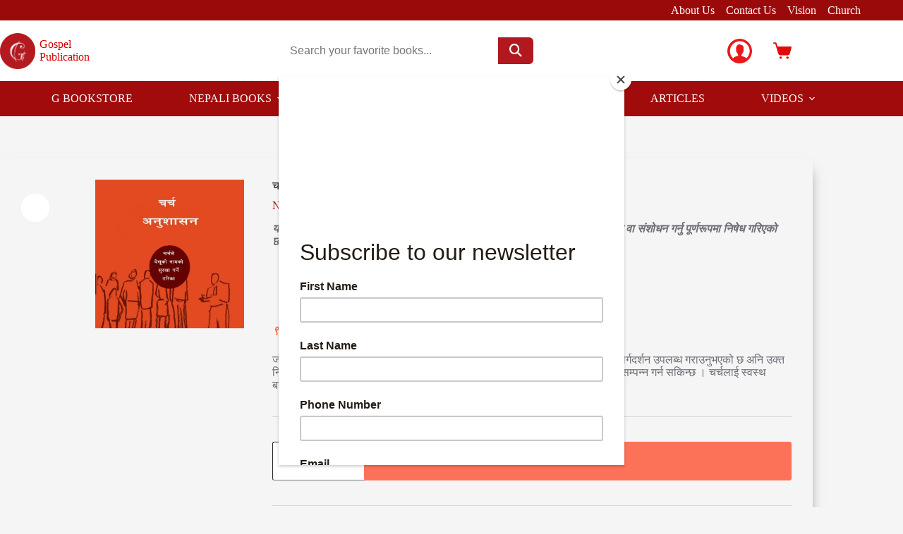

--- FILE ---
content_type: text/html; charset=UTF-8
request_url: https://gospelpublication.com/product/church-discipline-ebook/
body_size: 46175
content:
<!doctype html>
<html lang="en-US" prefix="og: https://ogp.me/ns#">
<head>
	
	<meta charset="UTF-8">
	<meta name="viewport" content="width=device-width, initial-scale=1, maximum-scale=5, viewport-fit=cover">
	<link rel="profile" href="https://gmpg.org/xfn/11">

	<!-- Jetpack Site Verification Tags -->
<meta name="google-site-verification" content="rQ7Gd2kx1HaLVFpFxQ7_HkRfgITAT-dXE_OZf5hPygQ" />
<script>window._wca = window._wca || [];</script>

<!-- Search Engine Optimization by Rank Math - https://rankmath.com/ -->
<title>चर्च अनुशासन - PDF - Gospel Publication</title>
<meta name="description" content="यो पुस्तक निःशुल्क रूपमा डाउनलोड गरेर पुनःवितरण गर्ने अनुमति छ, तर पुस्तकमा सम्पादन वा संशोधन गर्नु पूर्णरूपमा निषेध गरिएको छ। &nbsp; &nbsp; ९ चिन्हहरू स्वस्थ चर्चहरूको निर्माण जोनाथन लीमनले स्वस्थ चर्चहरू निर्माण गर्नका लागि एउटा स्पष्ट दृष्टिकोण तथा महत्वपूर्ण मार्गदर्शन उपलब्ध गराउनुभएको छ अनि उक्त निर्माणको कार्य प्रेम र अनुशासन जस्ता अद्वितीय ख्रीष्टियान जिम्मेवारीलाई बहन गरेर मात्र सम्पन्न गर्न सकिन्छ । चर्चलाई स्वस्थ बनाउने चाहना भएका पास्टरहरूले यस पुस्तकबाट लाभ पाउनुहुनेछ ।"/>
<meta name="robots" content="follow, index, max-snippet:-1, max-video-preview:-1, max-image-preview:large"/>
<link rel="canonical" href="https://gospelpublication.com/product/church-discipline-ebook/" />
<meta property="og:locale" content="en_US" />
<meta property="og:type" content="product" />
<meta property="og:title" content="चर्च अनुशासन - PDF - Gospel Publication" />
<meta property="og:description" content="यो पुस्तक निःशुल्क रूपमा डाउनलोड गरेर पुनःवितरण गर्ने अनुमति छ, तर पुस्तकमा सम्पादन वा संशोधन गर्नु पूर्णरूपमा निषेध गरिएको छ। &nbsp; &nbsp; ९ चिन्हहरू स्वस्थ चर्चहरूको निर्माण जोनाथन लीमनले स्वस्थ चर्चहरू निर्माण गर्नका लागि एउटा स्पष्ट दृष्टिकोण तथा महत्वपूर्ण मार्गदर्शन उपलब्ध गराउनुभएको छ अनि उक्त निर्माणको कार्य प्रेम र अनुशासन जस्ता अद्वितीय ख्रीष्टियान जिम्मेवारीलाई बहन गरेर मात्र सम्पन्न गर्न सकिन्छ । चर्चलाई स्वस्थ बनाउने चाहना भएका पास्टरहरूले यस पुस्तकबाट लाभ पाउनुहुनेछ ।" />
<meta property="og:url" content="https://gospelpublication.com/product/church-discipline-ebook/" />
<meta property="og:site_name" content="Gospel Publication" />
<meta property="og:updated_time" content="2024-01-18T11:20:10+05:45" />
<meta property="og:image" content="https://gospelpublication.com/wp-content/uploads/2023/02/Church-Discipline-JPG-Copy.jpg" />
<meta property="og:image:secure_url" content="https://gospelpublication.com/wp-content/uploads/2023/02/Church-Discipline-JPG-Copy.jpg" />
<meta property="og:image:width" content="705" />
<meta property="og:image:height" content="1024" />
<meta property="og:image:alt" content="Church Discipline" />
<meta property="og:image:type" content="image/jpeg" />
<meta property="product:brand" content="Gospel Publication" />
<meta property="product:price:currency" content="NPR" />
<meta property="product:availability" content="instock" />
<meta name="twitter:card" content="summary_large_image" />
<meta name="twitter:title" content="चर्च अनुशासन - PDF - Gospel Publication" />
<meta name="twitter:description" content="यो पुस्तक निःशुल्क रूपमा डाउनलोड गरेर पुनःवितरण गर्ने अनुमति छ, तर पुस्तकमा सम्पादन वा संशोधन गर्नु पूर्णरूपमा निषेध गरिएको छ। &nbsp; &nbsp; ९ चिन्हहरू स्वस्थ चर्चहरूको निर्माण जोनाथन लीमनले स्वस्थ चर्चहरू निर्माण गर्नका लागि एउटा स्पष्ट दृष्टिकोण तथा महत्वपूर्ण मार्गदर्शन उपलब्ध गराउनुभएको छ अनि उक्त निर्माणको कार्य प्रेम र अनुशासन जस्ता अद्वितीय ख्रीष्टियान जिम्मेवारीलाई बहन गरेर मात्र सम्पन्न गर्न सकिन्छ । चर्चलाई स्वस्थ बनाउने चाहना भएका पास्टरहरूले यस पुस्तकबाट लाभ पाउनुहुनेछ ।" />
<meta name="twitter:image" content="https://gospelpublication.com/wp-content/uploads/2023/02/Church-Discipline-JPG-Copy.jpg" />
<meta name="twitter:label1" content="Price" />
<meta name="twitter:data1" content="NPR&nbsp;0.00" />
<meta name="twitter:label2" content="Availability" />
<meta name="twitter:data2" content="In stock" />
<script type="application/ld+json" class="rank-math-schema">{"@context":"https://schema.org","@graph":[{"@type":"Organization","@id":"https://gospelpublication.com/#organization","name":"Gospel Publication","url":"https://gospelpublication.com","sameAs":["https://www.facebook.com/gospelpublication"],"logo":{"@type":"ImageObject","@id":"https://gospelpublication.com/#logo","url":"https://gospelpublication.com/wp-content/uploads/2023/10/11111111.png","contentUrl":"https://gospelpublication.com/wp-content/uploads/2023/10/11111111.png","caption":"Gospel Publication","inLanguage":"en-US","width":"203","height":"206"}},{"@type":"WebSite","@id":"https://gospelpublication.com/#website","url":"https://gospelpublication.com","name":"Gospel Publication","alternateName":"GP","publisher":{"@id":"https://gospelpublication.com/#organization"},"inLanguage":"en-US"},{"@type":"ImageObject","@id":"https://gospelpublication.com/wp-content/uploads/2023/02/Church-Discipline-JPG-Copy.jpg","url":"https://gospelpublication.com/wp-content/uploads/2023/02/Church-Discipline-JPG-Copy.jpg","width":"1439","height":"2091","caption":"Church Discipline","inLanguage":"en-US"},{"@type":"BreadcrumbList","@id":"https://gospelpublication.com/product/church-discipline-ebook/#breadcrumb","itemListElement":[{"@type":"ListItem","position":"1","item":{"@id":"https://gospelpublication.com","name":"Home"}},{"@type":"ListItem","position":"2","item":{"@id":"https://gospelpublication.com/product/church-discipline-ebook/","name":"\u091a\u0930\u094d\u091a \u0905\u0928\u0941\u0936\u093e\u0938\u0928 &#8211; PDF"}}]},{"@type":"ItemPage","@id":"https://gospelpublication.com/product/church-discipline-ebook/#webpage","url":"https://gospelpublication.com/product/church-discipline-ebook/","name":"\u091a\u0930\u094d\u091a \u0905\u0928\u0941\u0936\u093e\u0938\u0928 - PDF - Gospel Publication","datePublished":"2022-07-29T14:20:48+05:45","dateModified":"2024-01-18T11:20:10+05:45","isPartOf":{"@id":"https://gospelpublication.com/#website"},"primaryImageOfPage":{"@id":"https://gospelpublication.com/wp-content/uploads/2023/02/Church-Discipline-JPG-Copy.jpg"},"inLanguage":"en-US","breadcrumb":{"@id":"https://gospelpublication.com/product/church-discipline-ebook/#breadcrumb"}},{"@type":"Person","@id":"https://gospelpublication.com/author/gp/","name":"Gospel Pubication","url":"https://gospelpublication.com/author/gp/","image":{"@type":"ImageObject","@id":"https://secure.gravatar.com/avatar/9a2605640f93ea683bdcf9e11252a56640e44cdaa10204ec796e0e5e08edc6ce?s=96&amp;d=mm&amp;r=g","url":"https://secure.gravatar.com/avatar/9a2605640f93ea683bdcf9e11252a56640e44cdaa10204ec796e0e5e08edc6ce?s=96&amp;d=mm&amp;r=g","caption":"Gospel Pubication","inLanguage":"en-US"},"sameAs":["https://gospelpublication.com/"]},{"@type":"Product","brand":{"@type":"Brand","name":"Gospel Publication"},"name":"\u091a\u0930\u094d\u091a \u0905\u0928\u0941\u0936\u093e\u0938\u0928 - PDF - Gospel Publication","description":"\u092f\u094b \u092a\u0941\u0938\u094d\u0924\u0915 \u0928\u093f\u0903\u0936\u0941\u0932\u094d\u0915 \u0930\u0942\u092a\u092e\u093e \u0921\u093e\u0909\u0928\u0932\u094b\u0921 \u0917\u0930\u0947\u0930 \u092a\u0941\u0928\u0903\u0935\u093f\u0924\u0930\u0923 \u0917\u0930\u094d\u0928\u0947 \u0905\u0928\u0941\u092e\u0924\u093f \u091b, \u0924\u0930 \u092a\u0941\u0938\u094d\u0924\u0915\u092e\u093e \u0938\u092e\u094d\u092a\u093e\u0926\u0928 \u0935\u093e \u0938\u0902\u0936\u094b\u0927\u0928 \u0917\u0930\u094d\u0928\u0941 \u092a\u0942\u0930\u094d\u0923\u0930\u0942\u092a\u092e\u093e \u0928\u093f\u0937\u0947\u0927 \u0917\u0930\u093f\u090f\u0915\u094b \u091b\u0964 &nbsp; &nbsp; \u096f\u00a0\u091a\u093f\u0928\u094d\u0939\u0939\u0930\u0942\u00a0\u0938\u094d\u0935\u0938\u094d\u0925 \u091a\u0930\u094d\u091a\u0939\u0930\u0942\u0915\u094b \u0928\u093f\u0930\u094d\u092e\u093e\u0923 \u091c\u094b\u0928\u093e\u0925\u0928 \u0932\u0940\u092e\u0928\u0932\u0947 \u0938\u094d\u0935\u0938\u094d\u0925 \u091a\u0930\u094d\u091a\u0939\u0930\u0942 \u0928\u093f\u0930\u094d\u092e\u093e\u0923 \u0917\u0930\u094d\u0928\u0915\u093e \u0932\u093e\u0917\u093f \u090f\u0909\u091f\u093e \u0938\u094d\u092a\u0937\u094d\u091f \u0926\u0943\u0937\u094d\u091f\u093f\u0915\u094b\u0923 \u0924\u0925\u093e \u092e\u0939\u0924\u094d\u0935\u092a\u0942\u0930\u094d\u0923 \u092e\u093e\u0930\u094d\u0917\u0926\u0930\u094d\u0936\u0928 \u0909\u092a\u0932\u092c\u094d\u0927 \u0917\u0930\u093e\u0909\u0928\u0941\u092d\u090f\u0915\u094b \u091b \u0905\u0928\u093f \u0909\u0915\u094d\u0924 \u0928\u093f\u0930\u094d\u092e\u093e\u0923\u0915\u094b \u0915\u093e\u0930\u094d\u092f \u092a\u094d\u0930\u0947\u092e \u0930 \u0905\u0928\u0941\u0936\u093e\u0938\u0928 \u091c\u0938\u094d\u0924\u093e \u0905\u0926\u094d\u0935\u093f\u0924\u0940\u092f \u0916\u094d\u0930\u0940\u0937\u094d\u091f\u093f\u092f\u093e\u0928 \u091c\u093f\u092e\u094d\u092e\u0947\u0935\u093e\u0930\u0940\u0932\u093e\u0908 \u092c\u0939\u0928 \u0917\u0930\u0947\u0930 \u092e\u093e\u0924\u094d\u0930 \u0938\u092e\u094d\u092a\u0928\u094d\u0928 \u0917\u0930\u094d\u0928 \u0938\u0915\u093f\u0928\u094d\u091b \u0964 \u091a\u0930\u094d\u091a\u0932\u093e\u0908 \u0938\u094d\u0935\u0938\u094d\u0925 \u092c\u0928\u093e\u0909\u0928\u0947 \u091a\u093e\u0939\u0928\u093e \u092d\u090f\u0915\u093e \u092a\u093e\u0938\u094d\u091f\u0930\u0939\u0930\u0942\u0932\u0947 \u092f\u0938 \u092a\u0941\u0938\u094d\u0924\u0915\u092c\u093e\u091f \u0932\u093e\u092d \u092a\u093e\u0909\u0928\u0941\u0939\u0941\u0928\u0947\u091b \u0964","category":"Free E-Books","mainEntityOfPage":{"@id":"https://gospelpublication.com/product/church-discipline-ebook/#webpage"},"image":[{"@type":"ImageObject","url":"https://gospelpublication.com/wp-content/uploads/2023/02/Church-Discipline-JPG-Copy.jpg","height":"2091","width":"1439"},{"@type":"ImageObject","url":"https://gospelpublication.com/wp-content/uploads/2023/02/Church-Discipline-JPG.jpg","height":"2091","width":"1420"}],"offers":{"@type":"Offer","price":"0","priceCurrency":"NPR","priceValidUntil":"2027-12-31","availability":"http://schema.org/InStock","itemCondition":"NewCondition","url":"https://gospelpublication.com/product/church-discipline-ebook/","seller":{"@type":"Organization","@id":"https://gospelpublication.com/","name":"Gospel Publication","url":"https://gospelpublication.com","logo":"https://gospelpublication.com/wp-content/uploads/2023/10/11111111.png"},"priceSpecification":{"price":"0","priceCurrency":"NPR","valueAddedTaxIncluded":"false"}},"additionalProperty":[{"@type":"PropertyValue","name":"pa_book-author","value":"Jonathan Leeman"},{"@type":"PropertyValue","name":"pa_format","value":"E-book"},{"@type":"PropertyValue","name":"pa_isbn","value":"9789937120876"},{"@type":"PropertyValue","name":"pa_language","value":"Nepali"},{"@type":"PropertyValue","name":"pa_pages","value":"154"},{"@type":"PropertyValue","name":"pa_publisher","value":"Gospel Publication"}],"author":{"@id":"https://gospelpublication.com/author/gp/","name":"Gospel Pubication"},"@id":"https://gospelpublication.com/product/church-discipline-ebook/#richSnippet"}]}</script>
<!-- /Rank Math WordPress SEO plugin -->

<link rel='dns-prefetch' href='//stats.wp.com' />
<link rel='dns-prefetch' href='//secure.gravatar.com' />
<link rel='dns-prefetch' href='//www.googletagmanager.com' />
<link rel='dns-prefetch' href='//fonts.googleapis.com' />
<link rel='dns-prefetch' href='//widgets.wp.com' />
<link rel='dns-prefetch' href='//v0.wordpress.com' />
<link rel="alternate" type="application/rss+xml" title="Gospel Publication &raquo; Feed" href="https://gospelpublication.com/feed/" />
<link rel="alternate" type="application/rss+xml" title="Gospel Publication &raquo; Comments Feed" href="https://gospelpublication.com/comments/feed/" />
<link rel="alternate" type="application/rss+xml" title="Gospel Publication &raquo; चर्च अनुशासन &#8211; PDF Comments Feed" href="https://gospelpublication.com/product/church-discipline-ebook/feed/" />
<link rel="alternate" title="oEmbed (JSON)" type="application/json+oembed" href="https://gospelpublication.com/wp-json/oembed/1.0/embed?url=https%3A%2F%2Fgospelpublication.com%2Fproduct%2Fchurch-discipline-ebook%2F" />
<link rel="alternate" title="oEmbed (XML)" type="text/xml+oembed" href="https://gospelpublication.com/wp-json/oembed/1.0/embed?url=https%3A%2F%2Fgospelpublication.com%2Fproduct%2Fchurch-discipline-ebook%2F&#038;format=xml" />
		<!-- This site uses the Google Analytics by MonsterInsights plugin v9.11.1 - Using Analytics tracking - https://www.monsterinsights.com/ -->
							<script src="//www.googletagmanager.com/gtag/js?id=G-1782Q0D04E"  data-cfasync="false" data-wpfc-render="false" async></script>
			<script data-cfasync="false" data-wpfc-render="false">
				var mi_version = '9.11.1';
				var mi_track_user = true;
				var mi_no_track_reason = '';
								var MonsterInsightsDefaultLocations = {"page_location":"https:\/\/gospelpublication.com\/product\/church-discipline-ebook\/"};
								if ( typeof MonsterInsightsPrivacyGuardFilter === 'function' ) {
					var MonsterInsightsLocations = (typeof MonsterInsightsExcludeQuery === 'object') ? MonsterInsightsPrivacyGuardFilter( MonsterInsightsExcludeQuery ) : MonsterInsightsPrivacyGuardFilter( MonsterInsightsDefaultLocations );
				} else {
					var MonsterInsightsLocations = (typeof MonsterInsightsExcludeQuery === 'object') ? MonsterInsightsExcludeQuery : MonsterInsightsDefaultLocations;
				}

								var disableStrs = [
										'ga-disable-G-1782Q0D04E',
									];

				/* Function to detect opted out users */
				function __gtagTrackerIsOptedOut() {
					for (var index = 0; index < disableStrs.length; index++) {
						if (document.cookie.indexOf(disableStrs[index] + '=true') > -1) {
							return true;
						}
					}

					return false;
				}

				/* Disable tracking if the opt-out cookie exists. */
				if (__gtagTrackerIsOptedOut()) {
					for (var index = 0; index < disableStrs.length; index++) {
						window[disableStrs[index]] = true;
					}
				}

				/* Opt-out function */
				function __gtagTrackerOptout() {
					for (var index = 0; index < disableStrs.length; index++) {
						document.cookie = disableStrs[index] + '=true; expires=Thu, 31 Dec 2099 23:59:59 UTC; path=/';
						window[disableStrs[index]] = true;
					}
				}

				if ('undefined' === typeof gaOptout) {
					function gaOptout() {
						__gtagTrackerOptout();
					}
				}
								window.dataLayer = window.dataLayer || [];

				window.MonsterInsightsDualTracker = {
					helpers: {},
					trackers: {},
				};
				if (mi_track_user) {
					function __gtagDataLayer() {
						dataLayer.push(arguments);
					}

					function __gtagTracker(type, name, parameters) {
						if (!parameters) {
							parameters = {};
						}

						if (parameters.send_to) {
							__gtagDataLayer.apply(null, arguments);
							return;
						}

						if (type === 'event') {
														parameters.send_to = monsterinsights_frontend.v4_id;
							var hookName = name;
							if (typeof parameters['event_category'] !== 'undefined') {
								hookName = parameters['event_category'] + ':' + name;
							}

							if (typeof MonsterInsightsDualTracker.trackers[hookName] !== 'undefined') {
								MonsterInsightsDualTracker.trackers[hookName](parameters);
							} else {
								__gtagDataLayer('event', name, parameters);
							}
							
						} else {
							__gtagDataLayer.apply(null, arguments);
						}
					}

					__gtagTracker('js', new Date());
					__gtagTracker('set', {
						'developer_id.dZGIzZG': true,
											});
					if ( MonsterInsightsLocations.page_location ) {
						__gtagTracker('set', MonsterInsightsLocations);
					}
										__gtagTracker('config', 'G-1782Q0D04E', {"forceSSL":"true","link_attribution":"true"} );
										window.gtag = __gtagTracker;										(function () {
						/* https://developers.google.com/analytics/devguides/collection/analyticsjs/ */
						/* ga and __gaTracker compatibility shim. */
						var noopfn = function () {
							return null;
						};
						var newtracker = function () {
							return new Tracker();
						};
						var Tracker = function () {
							return null;
						};
						var p = Tracker.prototype;
						p.get = noopfn;
						p.set = noopfn;
						p.send = function () {
							var args = Array.prototype.slice.call(arguments);
							args.unshift('send');
							__gaTracker.apply(null, args);
						};
						var __gaTracker = function () {
							var len = arguments.length;
							if (len === 0) {
								return;
							}
							var f = arguments[len - 1];
							if (typeof f !== 'object' || f === null || typeof f.hitCallback !== 'function') {
								if ('send' === arguments[0]) {
									var hitConverted, hitObject = false, action;
									if ('event' === arguments[1]) {
										if ('undefined' !== typeof arguments[3]) {
											hitObject = {
												'eventAction': arguments[3],
												'eventCategory': arguments[2],
												'eventLabel': arguments[4],
												'value': arguments[5] ? arguments[5] : 1,
											}
										}
									}
									if ('pageview' === arguments[1]) {
										if ('undefined' !== typeof arguments[2]) {
											hitObject = {
												'eventAction': 'page_view',
												'page_path': arguments[2],
											}
										}
									}
									if (typeof arguments[2] === 'object') {
										hitObject = arguments[2];
									}
									if (typeof arguments[5] === 'object') {
										Object.assign(hitObject, arguments[5]);
									}
									if ('undefined' !== typeof arguments[1].hitType) {
										hitObject = arguments[1];
										if ('pageview' === hitObject.hitType) {
											hitObject.eventAction = 'page_view';
										}
									}
									if (hitObject) {
										action = 'timing' === arguments[1].hitType ? 'timing_complete' : hitObject.eventAction;
										hitConverted = mapArgs(hitObject);
										__gtagTracker('event', action, hitConverted);
									}
								}
								return;
							}

							function mapArgs(args) {
								var arg, hit = {};
								var gaMap = {
									'eventCategory': 'event_category',
									'eventAction': 'event_action',
									'eventLabel': 'event_label',
									'eventValue': 'event_value',
									'nonInteraction': 'non_interaction',
									'timingCategory': 'event_category',
									'timingVar': 'name',
									'timingValue': 'value',
									'timingLabel': 'event_label',
									'page': 'page_path',
									'location': 'page_location',
									'title': 'page_title',
									'referrer' : 'page_referrer',
								};
								for (arg in args) {
																		if (!(!args.hasOwnProperty(arg) || !gaMap.hasOwnProperty(arg))) {
										hit[gaMap[arg]] = args[arg];
									} else {
										hit[arg] = args[arg];
									}
								}
								return hit;
							}

							try {
								f.hitCallback();
							} catch (ex) {
							}
						};
						__gaTracker.create = newtracker;
						__gaTracker.getByName = newtracker;
						__gaTracker.getAll = function () {
							return [];
						};
						__gaTracker.remove = noopfn;
						__gaTracker.loaded = true;
						window['__gaTracker'] = __gaTracker;
					})();
									} else {
										console.log("");
					(function () {
						function __gtagTracker() {
							return null;
						}

						window['__gtagTracker'] = __gtagTracker;
						window['gtag'] = __gtagTracker;
					})();
									}
			</script>
							<!-- / Google Analytics by MonsterInsights -->
		<style id='wp-img-auto-sizes-contain-inline-css'>
img:is([sizes=auto i],[sizes^="auto," i]){contain-intrinsic-size:3000px 1500px}
/*# sourceURL=wp-img-auto-sizes-contain-inline-css */
</style>
<link rel='stylesheet' id='blocksy-dynamic-global-css' href='https://gospelpublication.com/wp-content/uploads/blocksy/css/global.css?ver=48078' media='all' />
<link rel='stylesheet' id='woosb-blocks-css' href='https://gospelpublication.com/wp-content/plugins/woo-product-bundle/assets/css/blocks.css?ver=8.4.4' media='all' />
<link rel='stylesheet' id='wp-block-library-css' href='https://gospelpublication.com/wp-includes/css/dist/block-library/style.min.css?ver=6.9' media='all' />
<link rel='stylesheet' id='mediaelement-css' href='https://gospelpublication.com/wp-includes/js/mediaelement/mediaelementplayer-legacy.min.css?ver=4.2.17' media='all' />
<link rel='stylesheet' id='wp-mediaelement-css' href='https://gospelpublication.com/wp-includes/js/mediaelement/wp-mediaelement.min.css?ver=6.9' media='all' />
<style id='jetpack-sharing-buttons-style-inline-css'>
.jetpack-sharing-buttons__services-list{display:flex;flex-direction:row;flex-wrap:wrap;gap:0;list-style-type:none;margin:5px;padding:0}.jetpack-sharing-buttons__services-list.has-small-icon-size{font-size:12px}.jetpack-sharing-buttons__services-list.has-normal-icon-size{font-size:16px}.jetpack-sharing-buttons__services-list.has-large-icon-size{font-size:24px}.jetpack-sharing-buttons__services-list.has-huge-icon-size{font-size:36px}@media print{.jetpack-sharing-buttons__services-list{display:none!important}}.editor-styles-wrapper .wp-block-jetpack-sharing-buttons{gap:0;padding-inline-start:0}ul.jetpack-sharing-buttons__services-list.has-background{padding:1.25em 2.375em}
/*# sourceURL=https://gospelpublication.com/wp-content/plugins/jetpack/_inc/blocks/sharing-buttons/view.css */
</style>
<link rel='stylesheet' id='jet-engine-frontend-css' href='https://gospelpublication.com/wp-content/plugins/jet-engine/assets/css/frontend.css?ver=3.8.3' media='all' />
<style id='global-styles-inline-css'>
:root{--wp--preset--aspect-ratio--square: 1;--wp--preset--aspect-ratio--4-3: 4/3;--wp--preset--aspect-ratio--3-4: 3/4;--wp--preset--aspect-ratio--3-2: 3/2;--wp--preset--aspect-ratio--2-3: 2/3;--wp--preset--aspect-ratio--16-9: 16/9;--wp--preset--aspect-ratio--9-16: 9/16;--wp--preset--color--black: #000000;--wp--preset--color--cyan-bluish-gray: #abb8c3;--wp--preset--color--white: #ffffff;--wp--preset--color--pale-pink: #f78da7;--wp--preset--color--vivid-red: #cf2e2e;--wp--preset--color--luminous-vivid-orange: #ff6900;--wp--preset--color--luminous-vivid-amber: #fcb900;--wp--preset--color--light-green-cyan: #7bdcb5;--wp--preset--color--vivid-green-cyan: #00d084;--wp--preset--color--pale-cyan-blue: #8ed1fc;--wp--preset--color--vivid-cyan-blue: #0693e3;--wp--preset--color--vivid-purple: #9b51e0;--wp--preset--color--palette-color-1: var(--theme-palette-color-1, #FB7258);--wp--preset--color--palette-color-2: var(--theme-palette-color-2, #F74D67);--wp--preset--color--palette-color-3: var(--theme-palette-color-3, #6e6d76);--wp--preset--color--palette-color-4: var(--theme-palette-color-4, #0e0c1b);--wp--preset--color--palette-color-5: var(--theme-palette-color-5, #ffffff);--wp--preset--gradient--vivid-cyan-blue-to-vivid-purple: linear-gradient(135deg,rgb(6,147,227) 0%,rgb(155,81,224) 100%);--wp--preset--gradient--light-green-cyan-to-vivid-green-cyan: linear-gradient(135deg,rgb(122,220,180) 0%,rgb(0,208,130) 100%);--wp--preset--gradient--luminous-vivid-amber-to-luminous-vivid-orange: linear-gradient(135deg,rgb(252,185,0) 0%,rgb(255,105,0) 100%);--wp--preset--gradient--luminous-vivid-orange-to-vivid-red: linear-gradient(135deg,rgb(255,105,0) 0%,rgb(207,46,46) 100%);--wp--preset--gradient--very-light-gray-to-cyan-bluish-gray: linear-gradient(135deg,rgb(238,238,238) 0%,rgb(169,184,195) 100%);--wp--preset--gradient--cool-to-warm-spectrum: linear-gradient(135deg,rgb(74,234,220) 0%,rgb(151,120,209) 20%,rgb(207,42,186) 40%,rgb(238,44,130) 60%,rgb(251,105,98) 80%,rgb(254,248,76) 100%);--wp--preset--gradient--blush-light-purple: linear-gradient(135deg,rgb(255,206,236) 0%,rgb(152,150,240) 100%);--wp--preset--gradient--blush-bordeaux: linear-gradient(135deg,rgb(254,205,165) 0%,rgb(254,45,45) 50%,rgb(107,0,62) 100%);--wp--preset--gradient--luminous-dusk: linear-gradient(135deg,rgb(255,203,112) 0%,rgb(199,81,192) 50%,rgb(65,88,208) 100%);--wp--preset--gradient--pale-ocean: linear-gradient(135deg,rgb(255,245,203) 0%,rgb(182,227,212) 50%,rgb(51,167,181) 100%);--wp--preset--gradient--electric-grass: linear-gradient(135deg,rgb(202,248,128) 0%,rgb(113,206,126) 100%);--wp--preset--gradient--midnight: linear-gradient(135deg,rgb(2,3,129) 0%,rgb(40,116,252) 100%);--wp--preset--gradient--juicy-peach: linear-gradient(to right, #ffecd2 0%, #fcb69f 100%);--wp--preset--gradient--young-passion: linear-gradient(to right, #ff8177 0%, #ff867a 0%, #ff8c7f 21%, #f99185 52%, #cf556c 78%, #b12a5b 100%);--wp--preset--gradient--true-sunset: linear-gradient(to right, #fa709a 0%, #fee140 100%);--wp--preset--gradient--morpheus-den: linear-gradient(to top, #30cfd0 0%, #330867 100%);--wp--preset--gradient--plum-plate: linear-gradient(135deg, #667eea 0%, #764ba2 100%);--wp--preset--gradient--aqua-splash: linear-gradient(15deg, #13547a 0%, #80d0c7 100%);--wp--preset--gradient--love-kiss: linear-gradient(to top, #ff0844 0%, #ffb199 100%);--wp--preset--gradient--new-retrowave: linear-gradient(to top, #3b41c5 0%, #a981bb 49%, #ffc8a9 100%);--wp--preset--gradient--plum-bath: linear-gradient(to top, #cc208e 0%, #6713d2 100%);--wp--preset--gradient--high-flight: linear-gradient(to right, #0acffe 0%, #495aff 100%);--wp--preset--gradient--teen-party: linear-gradient(-225deg, #FF057C 0%, #8D0B93 50%, #321575 100%);--wp--preset--gradient--fabled-sunset: linear-gradient(-225deg, #231557 0%, #44107A 29%, #FF1361 67%, #FFF800 100%);--wp--preset--gradient--arielle-smile: radial-gradient(circle 248px at center, #16d9e3 0%, #30c7ec 47%, #46aef7 100%);--wp--preset--gradient--itmeo-branding: linear-gradient(180deg, #2af598 0%, #009efd 100%);--wp--preset--gradient--deep-blue: linear-gradient(to right, #6a11cb 0%, #2575fc 100%);--wp--preset--gradient--strong-bliss: linear-gradient(to right, #f78ca0 0%, #f9748f 19%, #fd868c 60%, #fe9a8b 100%);--wp--preset--gradient--sweet-period: linear-gradient(to top, #3f51b1 0%, #5a55ae 13%, #7b5fac 25%, #8f6aae 38%, #a86aa4 50%, #cc6b8e 62%, #f18271 75%, #f3a469 87%, #f7c978 100%);--wp--preset--gradient--purple-division: linear-gradient(to top, #7028e4 0%, #e5b2ca 100%);--wp--preset--gradient--cold-evening: linear-gradient(to top, #0c3483 0%, #a2b6df 100%, #6b8cce 100%, #a2b6df 100%);--wp--preset--gradient--mountain-rock: linear-gradient(to right, #868f96 0%, #596164 100%);--wp--preset--gradient--desert-hump: linear-gradient(to top, #c79081 0%, #dfa579 100%);--wp--preset--gradient--ethernal-constance: linear-gradient(to top, #09203f 0%, #537895 100%);--wp--preset--gradient--happy-memories: linear-gradient(-60deg, #ff5858 0%, #f09819 100%);--wp--preset--gradient--grown-early: linear-gradient(to top, #0ba360 0%, #3cba92 100%);--wp--preset--gradient--morning-salad: linear-gradient(-225deg, #B7F8DB 0%, #50A7C2 100%);--wp--preset--gradient--night-call: linear-gradient(-225deg, #AC32E4 0%, #7918F2 48%, #4801FF 100%);--wp--preset--gradient--mind-crawl: linear-gradient(-225deg, #473B7B 0%, #3584A7 51%, #30D2BE 100%);--wp--preset--gradient--angel-care: linear-gradient(-225deg, #FFE29F 0%, #FFA99F 48%, #FF719A 100%);--wp--preset--gradient--juicy-cake: linear-gradient(to top, #e14fad 0%, #f9d423 100%);--wp--preset--gradient--rich-metal: linear-gradient(to right, #d7d2cc 0%, #304352 100%);--wp--preset--gradient--mole-hall: linear-gradient(-20deg, #616161 0%, #9bc5c3 100%);--wp--preset--gradient--cloudy-knoxville: linear-gradient(120deg, #fdfbfb 0%, #ebedee 100%);--wp--preset--gradient--soft-grass: linear-gradient(to top, #c1dfc4 0%, #deecdd 100%);--wp--preset--gradient--saint-petersburg: linear-gradient(135deg, #f5f7fa 0%, #c3cfe2 100%);--wp--preset--gradient--everlasting-sky: linear-gradient(135deg, #fdfcfb 0%, #e2d1c3 100%);--wp--preset--gradient--kind-steel: linear-gradient(-20deg, #e9defa 0%, #fbfcdb 100%);--wp--preset--gradient--over-sun: linear-gradient(60deg, #abecd6 0%, #fbed96 100%);--wp--preset--gradient--premium-white: linear-gradient(to top, #d5d4d0 0%, #d5d4d0 1%, #eeeeec 31%, #efeeec 75%, #e9e9e7 100%);--wp--preset--gradient--clean-mirror: linear-gradient(45deg, #93a5cf 0%, #e4efe9 100%);--wp--preset--gradient--wild-apple: linear-gradient(to top, #d299c2 0%, #fef9d7 100%);--wp--preset--gradient--snow-again: linear-gradient(to top, #e6e9f0 0%, #eef1f5 100%);--wp--preset--gradient--confident-cloud: linear-gradient(to top, #dad4ec 0%, #dad4ec 1%, #f3e7e9 100%);--wp--preset--gradient--glass-water: linear-gradient(to top, #dfe9f3 0%, white 100%);--wp--preset--gradient--perfect-white: linear-gradient(-225deg, #E3FDF5 0%, #FFE6FA 100%);--wp--preset--font-size--small: 13px;--wp--preset--font-size--medium: 20px;--wp--preset--font-size--large: clamp(22px, 1.375rem + ((1vw - 3.2px) * 0.625), 30px);--wp--preset--font-size--x-large: clamp(30px, 1.875rem + ((1vw - 3.2px) * 1.563), 50px);--wp--preset--font-size--xx-large: clamp(45px, 2.813rem + ((1vw - 3.2px) * 2.734), 80px);--wp--preset--spacing--20: 0.44rem;--wp--preset--spacing--30: 0.67rem;--wp--preset--spacing--40: 1rem;--wp--preset--spacing--50: 1.5rem;--wp--preset--spacing--60: 2.25rem;--wp--preset--spacing--70: 3.38rem;--wp--preset--spacing--80: 5.06rem;--wp--preset--shadow--natural: 6px 6px 9px rgba(0, 0, 0, 0.2);--wp--preset--shadow--deep: 12px 12px 50px rgba(0, 0, 0, 0.4);--wp--preset--shadow--sharp: 6px 6px 0px rgba(0, 0, 0, 0.2);--wp--preset--shadow--outlined: 6px 6px 0px -3px rgb(255, 255, 255), 6px 6px rgb(0, 0, 0);--wp--preset--shadow--crisp: 6px 6px 0px rgb(0, 0, 0);}:root { --wp--style--global--content-size: var(--theme-block-max-width);--wp--style--global--wide-size: var(--theme-block-wide-max-width); }:where(body) { margin: 0; }.wp-site-blocks > .alignleft { float: left; margin-right: 2em; }.wp-site-blocks > .alignright { float: right; margin-left: 2em; }.wp-site-blocks > .aligncenter { justify-content: center; margin-left: auto; margin-right: auto; }:where(.wp-site-blocks) > * { margin-block-start: var(--theme-content-spacing); margin-block-end: 0; }:where(.wp-site-blocks) > :first-child { margin-block-start: 0; }:where(.wp-site-blocks) > :last-child { margin-block-end: 0; }:root { --wp--style--block-gap: var(--theme-content-spacing); }:root :where(.is-layout-flow) > :first-child{margin-block-start: 0;}:root :where(.is-layout-flow) > :last-child{margin-block-end: 0;}:root :where(.is-layout-flow) > *{margin-block-start: var(--theme-content-spacing);margin-block-end: 0;}:root :where(.is-layout-constrained) > :first-child{margin-block-start: 0;}:root :where(.is-layout-constrained) > :last-child{margin-block-end: 0;}:root :where(.is-layout-constrained) > *{margin-block-start: var(--theme-content-spacing);margin-block-end: 0;}:root :where(.is-layout-flex){gap: var(--theme-content-spacing);}:root :where(.is-layout-grid){gap: var(--theme-content-spacing);}.is-layout-flow > .alignleft{float: left;margin-inline-start: 0;margin-inline-end: 2em;}.is-layout-flow > .alignright{float: right;margin-inline-start: 2em;margin-inline-end: 0;}.is-layout-flow > .aligncenter{margin-left: auto !important;margin-right: auto !important;}.is-layout-constrained > .alignleft{float: left;margin-inline-start: 0;margin-inline-end: 2em;}.is-layout-constrained > .alignright{float: right;margin-inline-start: 2em;margin-inline-end: 0;}.is-layout-constrained > .aligncenter{margin-left: auto !important;margin-right: auto !important;}.is-layout-constrained > :where(:not(.alignleft):not(.alignright):not(.alignfull)){max-width: var(--wp--style--global--content-size);margin-left: auto !important;margin-right: auto !important;}.is-layout-constrained > .alignwide{max-width: var(--wp--style--global--wide-size);}body .is-layout-flex{display: flex;}.is-layout-flex{flex-wrap: wrap;align-items: center;}.is-layout-flex > :is(*, div){margin: 0;}body .is-layout-grid{display: grid;}.is-layout-grid > :is(*, div){margin: 0;}body{padding-top: 0px;padding-right: 0px;padding-bottom: 0px;padding-left: 0px;}:root :where(.wp-element-button, .wp-block-button__link){font-style: inherit;font-weight: inherit;letter-spacing: inherit;text-transform: inherit;}.has-black-color{color: var(--wp--preset--color--black) !important;}.has-cyan-bluish-gray-color{color: var(--wp--preset--color--cyan-bluish-gray) !important;}.has-white-color{color: var(--wp--preset--color--white) !important;}.has-pale-pink-color{color: var(--wp--preset--color--pale-pink) !important;}.has-vivid-red-color{color: var(--wp--preset--color--vivid-red) !important;}.has-luminous-vivid-orange-color{color: var(--wp--preset--color--luminous-vivid-orange) !important;}.has-luminous-vivid-amber-color{color: var(--wp--preset--color--luminous-vivid-amber) !important;}.has-light-green-cyan-color{color: var(--wp--preset--color--light-green-cyan) !important;}.has-vivid-green-cyan-color{color: var(--wp--preset--color--vivid-green-cyan) !important;}.has-pale-cyan-blue-color{color: var(--wp--preset--color--pale-cyan-blue) !important;}.has-vivid-cyan-blue-color{color: var(--wp--preset--color--vivid-cyan-blue) !important;}.has-vivid-purple-color{color: var(--wp--preset--color--vivid-purple) !important;}.has-palette-color-1-color{color: var(--wp--preset--color--palette-color-1) !important;}.has-palette-color-2-color{color: var(--wp--preset--color--palette-color-2) !important;}.has-palette-color-3-color{color: var(--wp--preset--color--palette-color-3) !important;}.has-palette-color-4-color{color: var(--wp--preset--color--palette-color-4) !important;}.has-palette-color-5-color{color: var(--wp--preset--color--palette-color-5) !important;}.has-black-background-color{background-color: var(--wp--preset--color--black) !important;}.has-cyan-bluish-gray-background-color{background-color: var(--wp--preset--color--cyan-bluish-gray) !important;}.has-white-background-color{background-color: var(--wp--preset--color--white) !important;}.has-pale-pink-background-color{background-color: var(--wp--preset--color--pale-pink) !important;}.has-vivid-red-background-color{background-color: var(--wp--preset--color--vivid-red) !important;}.has-luminous-vivid-orange-background-color{background-color: var(--wp--preset--color--luminous-vivid-orange) !important;}.has-luminous-vivid-amber-background-color{background-color: var(--wp--preset--color--luminous-vivid-amber) !important;}.has-light-green-cyan-background-color{background-color: var(--wp--preset--color--light-green-cyan) !important;}.has-vivid-green-cyan-background-color{background-color: var(--wp--preset--color--vivid-green-cyan) !important;}.has-pale-cyan-blue-background-color{background-color: var(--wp--preset--color--pale-cyan-blue) !important;}.has-vivid-cyan-blue-background-color{background-color: var(--wp--preset--color--vivid-cyan-blue) !important;}.has-vivid-purple-background-color{background-color: var(--wp--preset--color--vivid-purple) !important;}.has-palette-color-1-background-color{background-color: var(--wp--preset--color--palette-color-1) !important;}.has-palette-color-2-background-color{background-color: var(--wp--preset--color--palette-color-2) !important;}.has-palette-color-3-background-color{background-color: var(--wp--preset--color--palette-color-3) !important;}.has-palette-color-4-background-color{background-color: var(--wp--preset--color--palette-color-4) !important;}.has-palette-color-5-background-color{background-color: var(--wp--preset--color--palette-color-5) !important;}.has-black-border-color{border-color: var(--wp--preset--color--black) !important;}.has-cyan-bluish-gray-border-color{border-color: var(--wp--preset--color--cyan-bluish-gray) !important;}.has-white-border-color{border-color: var(--wp--preset--color--white) !important;}.has-pale-pink-border-color{border-color: var(--wp--preset--color--pale-pink) !important;}.has-vivid-red-border-color{border-color: var(--wp--preset--color--vivid-red) !important;}.has-luminous-vivid-orange-border-color{border-color: var(--wp--preset--color--luminous-vivid-orange) !important;}.has-luminous-vivid-amber-border-color{border-color: var(--wp--preset--color--luminous-vivid-amber) !important;}.has-light-green-cyan-border-color{border-color: var(--wp--preset--color--light-green-cyan) !important;}.has-vivid-green-cyan-border-color{border-color: var(--wp--preset--color--vivid-green-cyan) !important;}.has-pale-cyan-blue-border-color{border-color: var(--wp--preset--color--pale-cyan-blue) !important;}.has-vivid-cyan-blue-border-color{border-color: var(--wp--preset--color--vivid-cyan-blue) !important;}.has-vivid-purple-border-color{border-color: var(--wp--preset--color--vivid-purple) !important;}.has-palette-color-1-border-color{border-color: var(--wp--preset--color--palette-color-1) !important;}.has-palette-color-2-border-color{border-color: var(--wp--preset--color--palette-color-2) !important;}.has-palette-color-3-border-color{border-color: var(--wp--preset--color--palette-color-3) !important;}.has-palette-color-4-border-color{border-color: var(--wp--preset--color--palette-color-4) !important;}.has-palette-color-5-border-color{border-color: var(--wp--preset--color--palette-color-5) !important;}.has-vivid-cyan-blue-to-vivid-purple-gradient-background{background: var(--wp--preset--gradient--vivid-cyan-blue-to-vivid-purple) !important;}.has-light-green-cyan-to-vivid-green-cyan-gradient-background{background: var(--wp--preset--gradient--light-green-cyan-to-vivid-green-cyan) !important;}.has-luminous-vivid-amber-to-luminous-vivid-orange-gradient-background{background: var(--wp--preset--gradient--luminous-vivid-amber-to-luminous-vivid-orange) !important;}.has-luminous-vivid-orange-to-vivid-red-gradient-background{background: var(--wp--preset--gradient--luminous-vivid-orange-to-vivid-red) !important;}.has-very-light-gray-to-cyan-bluish-gray-gradient-background{background: var(--wp--preset--gradient--very-light-gray-to-cyan-bluish-gray) !important;}.has-cool-to-warm-spectrum-gradient-background{background: var(--wp--preset--gradient--cool-to-warm-spectrum) !important;}.has-blush-light-purple-gradient-background{background: var(--wp--preset--gradient--blush-light-purple) !important;}.has-blush-bordeaux-gradient-background{background: var(--wp--preset--gradient--blush-bordeaux) !important;}.has-luminous-dusk-gradient-background{background: var(--wp--preset--gradient--luminous-dusk) !important;}.has-pale-ocean-gradient-background{background: var(--wp--preset--gradient--pale-ocean) !important;}.has-electric-grass-gradient-background{background: var(--wp--preset--gradient--electric-grass) !important;}.has-midnight-gradient-background{background: var(--wp--preset--gradient--midnight) !important;}.has-juicy-peach-gradient-background{background: var(--wp--preset--gradient--juicy-peach) !important;}.has-young-passion-gradient-background{background: var(--wp--preset--gradient--young-passion) !important;}.has-true-sunset-gradient-background{background: var(--wp--preset--gradient--true-sunset) !important;}.has-morpheus-den-gradient-background{background: var(--wp--preset--gradient--morpheus-den) !important;}.has-plum-plate-gradient-background{background: var(--wp--preset--gradient--plum-plate) !important;}.has-aqua-splash-gradient-background{background: var(--wp--preset--gradient--aqua-splash) !important;}.has-love-kiss-gradient-background{background: var(--wp--preset--gradient--love-kiss) !important;}.has-new-retrowave-gradient-background{background: var(--wp--preset--gradient--new-retrowave) !important;}.has-plum-bath-gradient-background{background: var(--wp--preset--gradient--plum-bath) !important;}.has-high-flight-gradient-background{background: var(--wp--preset--gradient--high-flight) !important;}.has-teen-party-gradient-background{background: var(--wp--preset--gradient--teen-party) !important;}.has-fabled-sunset-gradient-background{background: var(--wp--preset--gradient--fabled-sunset) !important;}.has-arielle-smile-gradient-background{background: var(--wp--preset--gradient--arielle-smile) !important;}.has-itmeo-branding-gradient-background{background: var(--wp--preset--gradient--itmeo-branding) !important;}.has-deep-blue-gradient-background{background: var(--wp--preset--gradient--deep-blue) !important;}.has-strong-bliss-gradient-background{background: var(--wp--preset--gradient--strong-bliss) !important;}.has-sweet-period-gradient-background{background: var(--wp--preset--gradient--sweet-period) !important;}.has-purple-division-gradient-background{background: var(--wp--preset--gradient--purple-division) !important;}.has-cold-evening-gradient-background{background: var(--wp--preset--gradient--cold-evening) !important;}.has-mountain-rock-gradient-background{background: var(--wp--preset--gradient--mountain-rock) !important;}.has-desert-hump-gradient-background{background: var(--wp--preset--gradient--desert-hump) !important;}.has-ethernal-constance-gradient-background{background: var(--wp--preset--gradient--ethernal-constance) !important;}.has-happy-memories-gradient-background{background: var(--wp--preset--gradient--happy-memories) !important;}.has-grown-early-gradient-background{background: var(--wp--preset--gradient--grown-early) !important;}.has-morning-salad-gradient-background{background: var(--wp--preset--gradient--morning-salad) !important;}.has-night-call-gradient-background{background: var(--wp--preset--gradient--night-call) !important;}.has-mind-crawl-gradient-background{background: var(--wp--preset--gradient--mind-crawl) !important;}.has-angel-care-gradient-background{background: var(--wp--preset--gradient--angel-care) !important;}.has-juicy-cake-gradient-background{background: var(--wp--preset--gradient--juicy-cake) !important;}.has-rich-metal-gradient-background{background: var(--wp--preset--gradient--rich-metal) !important;}.has-mole-hall-gradient-background{background: var(--wp--preset--gradient--mole-hall) !important;}.has-cloudy-knoxville-gradient-background{background: var(--wp--preset--gradient--cloudy-knoxville) !important;}.has-soft-grass-gradient-background{background: var(--wp--preset--gradient--soft-grass) !important;}.has-saint-petersburg-gradient-background{background: var(--wp--preset--gradient--saint-petersburg) !important;}.has-everlasting-sky-gradient-background{background: var(--wp--preset--gradient--everlasting-sky) !important;}.has-kind-steel-gradient-background{background: var(--wp--preset--gradient--kind-steel) !important;}.has-over-sun-gradient-background{background: var(--wp--preset--gradient--over-sun) !important;}.has-premium-white-gradient-background{background: var(--wp--preset--gradient--premium-white) !important;}.has-clean-mirror-gradient-background{background: var(--wp--preset--gradient--clean-mirror) !important;}.has-wild-apple-gradient-background{background: var(--wp--preset--gradient--wild-apple) !important;}.has-snow-again-gradient-background{background: var(--wp--preset--gradient--snow-again) !important;}.has-confident-cloud-gradient-background{background: var(--wp--preset--gradient--confident-cloud) !important;}.has-glass-water-gradient-background{background: var(--wp--preset--gradient--glass-water) !important;}.has-perfect-white-gradient-background{background: var(--wp--preset--gradient--perfect-white) !important;}.has-small-font-size{font-size: var(--wp--preset--font-size--small) !important;}.has-medium-font-size{font-size: var(--wp--preset--font-size--medium) !important;}.has-large-font-size{font-size: var(--wp--preset--font-size--large) !important;}.has-x-large-font-size{font-size: var(--wp--preset--font-size--x-large) !important;}.has-xx-large-font-size{font-size: var(--wp--preset--font-size--xx-large) !important;}
:root :where(.wp-block-pullquote){font-size: clamp(0.984em, 0.984rem + ((1vw - 0.2em) * 0.645), 1.5em);line-height: 1.6;}
/*# sourceURL=global-styles-inline-css */
</style>
<link rel='stylesheet' id='photoswipe-css' href='https://gospelpublication.com/wp-content/plugins/woocommerce/assets/css/photoswipe/photoswipe.min.css?ver=10.4.3' media='all' />
<link rel='stylesheet' id='photoswipe-default-skin-css' href='https://gospelpublication.com/wp-content/plugins/woocommerce/assets/css/photoswipe/default-skin/default-skin.min.css?ver=10.4.3' media='all' />
<style id='woocommerce-inline-inline-css'>
.woocommerce form .form-row .required { visibility: visible; }
/*# sourceURL=woocommerce-inline-inline-css */
</style>
<link rel='stylesheet' id='woosb-frontend-css' href='https://gospelpublication.com/wp-content/plugins/woo-product-bundle/assets/css/frontend.css?ver=8.4.4' media='all' />
<link rel='stylesheet' id='parent-style-css' href='https://gospelpublication.com/wp-content/themes/blocksy/style.css?ver=6.9' media='all' />
<link rel='stylesheet' id='ct-main-styles-css' href='https://gospelpublication.com/wp-content/themes/blocksy/static/bundle/main.min.css?ver=2.1.26' media='all' />
<link rel='stylesheet' id='ct-woocommerce-styles-css' href='https://gospelpublication.com/wp-content/themes/blocksy/static/bundle/woocommerce.min.css?ver=2.1.26' media='all' />
<link rel='stylesheet' id='blocksy-fonts-font-source-google-css' href='https://fonts.googleapis.com/css2?family=Afacad:ital,wght@0,400;0,500;0,600;0,700;0,800;0,900;1,500&#038;family=Bebas%20Neue:wght@400&#038;family=Montserrat:wght@400&#038;display=swap' media='all' />
<link rel='stylesheet' id='ct-page-title-styles-css' href='https://gospelpublication.com/wp-content/themes/blocksy/static/bundle/page-title.min.css?ver=2.1.26' media='all' />
<link rel='stylesheet' id='ct-comments-styles-css' href='https://gospelpublication.com/wp-content/themes/blocksy/static/bundle/comments.min.css?ver=2.1.26' media='all' />
<link rel='stylesheet' id='ct-share-box-styles-css' href='https://gospelpublication.com/wp-content/themes/blocksy/static/bundle/share-box.min.css?ver=2.1.26' media='all' />
<link rel='stylesheet' id='ct-flexy-styles-css' href='https://gospelpublication.com/wp-content/themes/blocksy/static/bundle/flexy.min.css?ver=2.1.26' media='all' />
<link rel='stylesheet' id='jet-fb-option-field-select-css' href='https://gospelpublication.com/wp-content/plugins/jetformbuilder/modules/option-field/assets/build/select.css?ver=0edd78a6f12e2b918b82' media='all' />
<link rel='stylesheet' id='jet-fb-option-field-checkbox-css' href='https://gospelpublication.com/wp-content/plugins/jetformbuilder/modules/option-field/assets/build/checkbox.css?ver=6e25adbbae5a5d1bb65e' media='all' />
<link rel='stylesheet' id='jet-fb-option-field-radio-css' href='https://gospelpublication.com/wp-content/plugins/jetformbuilder/modules/option-field/assets/build/radio.css?ver=7c6d0d4d7df91e6bd6a4' media='all' />
<link rel='stylesheet' id='jet-fb-advanced-choices-css' href='https://gospelpublication.com/wp-content/plugins/jetformbuilder/modules/advanced-choices/assets/build/main.css?ver=ca05550a7cac3b9b55a3' media='all' />
<link rel='stylesheet' id='jet-fb-wysiwyg-css' href='https://gospelpublication.com/wp-content/plugins/jetformbuilder/modules/wysiwyg/assets/build/wysiwyg.css?ver=5a4d16fb6d7a94700261' media='all' />
<link rel='stylesheet' id='jet-fb-switcher-css' href='https://gospelpublication.com/wp-content/plugins/jetformbuilder/modules/switcher/assets/build/switcher.css?ver=06c887a8b9195e5a119d' media='all' />
<link rel='stylesheet' id='open-sans-css' href='https://fonts.googleapis.com/css?family=Open+Sans%3A300italic%2C400italic%2C600italic%2C300%2C400%2C600&#038;subset=latin%2Clatin-ext&#038;display=fallback&#038;ver=6.9' media='all' />
<link rel='stylesheet' id='jetpack_likes-css' href='https://gospelpublication.com/wp-content/plugins/jetpack/modules/likes/style.css?ver=15.4' media='all' />
<link rel='stylesheet' id='blocksy-ext-trending-styles-css' href='https://gospelpublication.com/wp-content/plugins/blocksy-companion/framework/extensions/trending/static/bundle/main.min.css?ver=2.1.26' media='all' />
<link rel='stylesheet' id='blocksy-ext-product-reviews-styles-css' href='https://gospelpublication.com/wp-content/plugins/blocksy-companion/framework/extensions/product-reviews/static/bundle/main.min.css?ver=2.1.26' media='all' />
<link rel='stylesheet' id='blocksy-companion-header-account-styles-css' href='https://gospelpublication.com/wp-content/plugins/blocksy-companion/static/bundle/header-account.min.css?ver=2.1.26' media='all' />
<script src="https://gospelpublication.com/wp-content/plugins/google-analytics-for-wordpress/assets/js/frontend-gtag.min.js?ver=9.11.1" id="monsterinsights-frontend-script-js" async data-wp-strategy="async"></script>
<script data-cfasync="false" data-wpfc-render="false" id='monsterinsights-frontend-script-js-extra'>var monsterinsights_frontend = {"js_events_tracking":"true","download_extensions":"doc,pdf,ppt,zip,xls,docx,pptx,xlsx","inbound_paths":"[{\"path\":\"\\\/go\\\/\",\"label\":\"affiliate\"},{\"path\":\"\\\/recommend\\\/\",\"label\":\"affiliate\"}]","home_url":"https:\/\/gospelpublication.com","hash_tracking":"false","v4_id":"G-1782Q0D04E"};</script>
<script src="https://gospelpublication.com/wp-includes/js/jquery/jquery.min.js?ver=3.7.1" id="jquery-core-js"></script>
<script src="https://gospelpublication.com/wp-includes/js/jquery/jquery-migrate.min.js?ver=3.4.1" id="jquery-migrate-js"></script>
<script src="https://gospelpublication.com/wp-content/plugins/woocommerce/assets/js/jquery-blockui/jquery.blockUI.min.js?ver=2.7.0-wc.10.4.3" id="wc-jquery-blockui-js" defer data-wp-strategy="defer"></script>
<script id="wc-add-to-cart-js-extra">
var wc_add_to_cart_params = {"ajax_url":"/wp-admin/admin-ajax.php","wc_ajax_url":"/?wc-ajax=%%endpoint%%","i18n_view_cart":"View cart","cart_url":"https://gospelpublication.com/cart/","is_cart":"","cart_redirect_after_add":"no"};
//# sourceURL=wc-add-to-cart-js-extra
</script>
<script src="https://gospelpublication.com/wp-content/plugins/woocommerce/assets/js/frontend/add-to-cart.min.js?ver=10.4.3" id="wc-add-to-cart-js" defer data-wp-strategy="defer"></script>
<script src="https://gospelpublication.com/wp-content/plugins/woocommerce/assets/js/photoswipe/photoswipe.min.js?ver=4.1.1-wc.10.4.3" id="wc-photoswipe-js" defer data-wp-strategy="defer"></script>
<script src="https://gospelpublication.com/wp-content/plugins/woocommerce/assets/js/photoswipe/photoswipe-ui-default.min.js?ver=4.1.1-wc.10.4.3" id="wc-photoswipe-ui-default-js" defer data-wp-strategy="defer"></script>
<script id="wc-single-product-js-extra">
var wc_single_product_params = {"i18n_required_rating_text":"Please select a rating","i18n_rating_options":["1 of 5 stars","2 of 5 stars","3 of 5 stars","4 of 5 stars","5 of 5 stars"],"i18n_product_gallery_trigger_text":"View full-screen image gallery","review_rating_required":"yes","flexslider":{"rtl":false,"animation":"slide","smoothHeight":true,"directionNav":false,"controlNav":"thumbnails","slideshow":false,"animationSpeed":500,"animationLoop":false,"allowOneSlide":false},"zoom_enabled":"","zoom_options":[],"photoswipe_enabled":"1","photoswipe_options":{"shareEl":false,"closeOnScroll":false,"history":false,"hideAnimationDuration":0,"showAnimationDuration":0},"flexslider_enabled":""};
//# sourceURL=wc-single-product-js-extra
</script>
<script src="https://gospelpublication.com/wp-content/plugins/woocommerce/assets/js/frontend/single-product.min.js?ver=10.4.3" id="wc-single-product-js" defer data-wp-strategy="defer"></script>
<script src="https://gospelpublication.com/wp-content/plugins/woocommerce/assets/js/js-cookie/js.cookie.min.js?ver=2.1.4-wc.10.4.3" id="wc-js-cookie-js" defer data-wp-strategy="defer"></script>
<script id="woocommerce-js-extra">
var woocommerce_params = {"ajax_url":"/wp-admin/admin-ajax.php","wc_ajax_url":"/?wc-ajax=%%endpoint%%","i18n_password_show":"Show password","i18n_password_hide":"Hide password"};
//# sourceURL=woocommerce-js-extra
</script>
<script src="https://gospelpublication.com/wp-content/plugins/woocommerce/assets/js/frontend/woocommerce.min.js?ver=10.4.3" id="woocommerce-js" defer data-wp-strategy="defer"></script>
<script id="wc-cart-fragments-js-extra">
var wc_cart_fragments_params = {"ajax_url":"/wp-admin/admin-ajax.php","wc_ajax_url":"/?wc-ajax=%%endpoint%%","cart_hash_key":"wc_cart_hash_ba78ae9ceff5e1faa7f46ffb7e8c96dd","fragment_name":"wc_fragments_ba78ae9ceff5e1faa7f46ffb7e8c96dd","request_timeout":"5000"};
//# sourceURL=wc-cart-fragments-js-extra
</script>
<script src="https://gospelpublication.com/wp-content/plugins/woocommerce/assets/js/frontend/cart-fragments.min.js?ver=10.4.3" id="wc-cart-fragments-js" defer data-wp-strategy="defer"></script>
<script src="https://stats.wp.com/s-202605.js" id="woocommerce-analytics-js" defer data-wp-strategy="defer"></script>

<!-- Google tag (gtag.js) snippet added by Site Kit -->
<!-- Google Analytics snippet added by Site Kit -->
<script src="https://www.googletagmanager.com/gtag/js?id=G-RK3GVSTTLB" id="google_gtagjs-js" async></script>
<script id="google_gtagjs-js-after">
window.dataLayer = window.dataLayer || [];function gtag(){dataLayer.push(arguments);}
gtag("set","linker",{"domains":["gospelpublication.com"]});
gtag("js", new Date());
gtag("set", "developer_id.dZTNiMT", true);
gtag("config", "G-RK3GVSTTLB");
//# sourceURL=google_gtagjs-js-after
</script>
<link rel="https://api.w.org/" href="https://gospelpublication.com/wp-json/" /><link rel="alternate" title="JSON" type="application/json" href="https://gospelpublication.com/wp-json/wp/v2/product/17912" /><link rel="EditURI" type="application/rsd+xml" title="RSD" href="https://gospelpublication.com/xmlrpc.php?rsd" />
<meta name="generator" content="WordPress 6.9" />
<meta name="generator" content="Site Kit by Google 1.171.0" />	<style>img#wpstats{display:none}</style>
		<noscript><link rel='stylesheet' href='https://gospelpublication.com/wp-content/themes/blocksy/static/bundle/no-scripts.min.css' type='text/css'></noscript>
	<noscript><style>.woocommerce-product-gallery{ opacity: 1 !important; }</style></noscript>
	
<!-- Google AdSense meta tags added by Site Kit -->
<meta name="google-adsense-platform-account" content="ca-host-pub-2644536267352236">
<meta name="google-adsense-platform-domain" content="sitekit.withgoogle.com">
<!-- End Google AdSense meta tags added by Site Kit -->
<link rel="icon" href="https://gospelpublication.com/wp-content/uploads/2023/10/cropped-11111111-32x32.png" sizes="32x32" />
<link rel="icon" href="https://gospelpublication.com/wp-content/uploads/2023/10/cropped-11111111-192x192.png" sizes="192x192" />
<link rel="apple-touch-icon" href="https://gospelpublication.com/wp-content/uploads/2023/10/cropped-11111111-180x180.png" />
<meta name="msapplication-TileImage" content="https://gospelpublication.com/wp-content/uploads/2023/10/cropped-11111111-270x270.png" />
		<style id="wp-custom-css">
			
/* .ct-sticky-container {
	height: 100px !important
} */

.products .ct-image-container img {
   max-height: 260px !important;
	object-fit: contain;
}


@media (max-width: 768px) {
	.ct-search-box {
		width: auto !important;
}
}

@media (max-width: 480px) {
       .empty_cart_button  {
        margin-top: 12px; 
	}
	.ct-search-box
}

.site-title-container
{
	margin-left: 6px !important;
}
.sku_wrapper {
	display: none !important;
}

.search-submit .ct-icon {
	display: none;
}
.tagged_as {
	display: none !important;
}

.ct-header-text p {
	display: none;
}


.ct-featured-image figcaption
{
	display: none !important;
}

.select2-results__option--highlighted {
	color: #fff !important;
}
.hero-section .entry-header {
	padding: 10px;
}

.ct-woo-card-actions .price {
	width: 147px !important;
}


.jet-listing-grid__slider-icon {
	border-radius:50px;
	background-color: #111111d1;
}

.ct-image-container {
	padding: 10px !important
}
.elementor-element-populated {
		padding: 8px !important
}

 .woosb-bundled {
	max-height: 300px;
	overflow-y: scroll;
}
.ct-posts-widget .ct-post-title {
	font-size: 14px !important;
}

.ct-search-box {
	width: 400px;
}

.woocommerce-store-notice {
	font-size:20px;
}

.giveasap_rules {
	display: none !important;
}

#wpforms-21210{
	margin:0px;
}

[data-products=type-2] .product{
	padding:35px;
	background-color:#fff6;
}





.ct-search-box {
  display: flex;
  justify-content: center;
  padding: 20px;
 /* background-color: #0f2d33;  Dark teal background like the image */
}

.search-form {
  display: flex;
  max-width: 500px;
  width: 100%;
}

.search-input {
  flex-grow: 1;
  padding: 10px 15px;
  border: none;
  border-top-left-radius: 6px;
  border-bottom-left-radius: 6px;
  font-size: 16px;
  outline: none;
}

.search-submit {
  background-color: #b11820; 
  border: none;
  padding: 0 16px;
  border-top-right-radius: 6px;
  border-bottom-right-radius: 6px;
  cursor: pointer;
  display: flex;
  align-items: center;
  justify-content: center;
}

.search-submit i {
  color: #fff; /* Black icon */
  font-size: 18px;
}

.search-submit:hover{
	box-shadow:0px 0px 5px 0px #ff0020;
}
 .video-thumbnail-wrapper img {
	aspect-ratio: 16 / 9;
    object-fit: cover;
}



.select2, .select2-container, .select2-container--default{
	  border: 2px solid #6e6d76;
    border-radius: 3px;
}


.video-thumbnail-wrapper img{
	border-top-left-radius: 8px;
    border-top-right-radius: 8px;
}

.woocommerce-MyAccount-navigation ul li:hover a, .woocommerce-MyAccount-navigation ul li.is-active a{
	color:white;
}
 		</style>
			</head>


<body class="wp-singular product-template-default single single-product postid-17912 wp-custom-logo wp-embed-responsive wp-theme-blocksy wp-child-theme-blocksy-child theme-blocksy woocommerce woocommerce-page woocommerce-no-js gspbody gspb-bodyfront" data-link="type-3" data-prefix="product" data-header="type-1:sticky" data-footer="type-1" itemscope="itemscope" itemtype="https://schema.org/WebPage">

<a class="skip-link screen-reader-text" href="#main">Skip to content</a><div class="ct-drawer-canvas" data-location="start">
		<div id="search-modal" class="ct-panel" data-behaviour="modal" role="dialog" aria-label="Search modal" inert>
			<div class="ct-panel-actions">
				<button class="ct-toggle-close" data-type="type-1" aria-label="Close search modal">
					<svg class="ct-icon" width="12" height="12" viewBox="0 0 15 15"><path d="M1 15a1 1 0 01-.71-.29 1 1 0 010-1.41l5.8-5.8-5.8-5.8A1 1 0 011.7.29l5.8 5.8 5.8-5.8a1 1 0 011.41 1.41l-5.8 5.8 5.8 5.8a1 1 0 01-1.41 1.41l-5.8-5.8-5.8 5.8A1 1 0 011 15z"/></svg>				</button>
			</div>

			<div class="ct-panel-content">
				

<form role="search" method="get" class="ct-search-form"  action="https://gospelpublication.com/" aria-haspopup="listbox" data-live-results="thumbs:product_price:product_status">

	<input
		type="search" class="modal-field"		placeholder="Search"
		value=""
		name="s"
		autocomplete="off"
		title="Search for..."
		aria-label="Search for..."
			>

	<div class="ct-search-form-controls">
		
		<button type="submit" class="wp-element-button" data-button="icon" aria-label="Search button">
			<svg class="ct-icon ct-search-button-content" aria-hidden="true" width="15" height="15" viewBox="0 0 15 15"><path d="M14.8,13.7L12,11c0.9-1.2,1.5-2.6,1.5-4.2c0-3.7-3-6.8-6.8-6.8S0,3,0,6.8s3,6.8,6.8,6.8c1.6,0,3.1-0.6,4.2-1.5l2.8,2.8c0.1,0.1,0.3,0.2,0.5,0.2s0.4-0.1,0.5-0.2C15.1,14.5,15.1,14,14.8,13.7z M1.5,6.8c0-2.9,2.4-5.2,5.2-5.2S12,3.9,12,6.8S9.6,12,6.8,12S1.5,9.6,1.5,6.8z"/></svg>
			<span class="ct-ajax-loader">
				<svg viewBox="0 0 24 24">
					<circle cx="12" cy="12" r="10" opacity="0.2" fill="none" stroke="currentColor" stroke-miterlimit="10" stroke-width="2"/>

					<path d="m12,2c5.52,0,10,4.48,10,10" fill="none" stroke="currentColor" stroke-linecap="round" stroke-miterlimit="10" stroke-width="2">
						<animateTransform
							attributeName="transform"
							attributeType="XML"
							type="rotate"
							dur="0.6s"
							from="0 12 12"
							to="360 12 12"
							repeatCount="indefinite"
						/>
					</path>
				</svg>
			</span>
		</button>

		
					<input type="hidden" name="ct_post_type" value="post:page:product:books">
		
		

			</div>

			<div class="screen-reader-text" aria-live="polite" role="status">
			No results		</div>
	
</form>


			</div>
		</div>

		<div id="offcanvas" class="ct-panel ct-header" data-behaviour="left-side" role="dialog" aria-label="Offcanvas modal" inert=""><div class="ct-panel-inner">
		<div class="ct-panel-actions">
			
			<button class="ct-toggle-close" data-type="type-2" aria-label="Close drawer">
				<svg class="ct-icon" width="12" height="12" viewBox="0 0 15 15"><path d="M1 15a1 1 0 01-.71-.29 1 1 0 010-1.41l5.8-5.8-5.8-5.8A1 1 0 011.7.29l5.8 5.8 5.8-5.8a1 1 0 011.41 1.41l-5.8 5.8 5.8 5.8a1 1 0 01-1.41 1.41l-5.8-5.8-5.8 5.8A1 1 0 011 15z"/></svg>
			</button>
		</div>
		<div class="ct-panel-content" data-device="desktop"><div class="ct-panel-content-inner"></div></div><div class="ct-panel-content" data-device="mobile"><div class="ct-panel-content-inner"><div class="ct-header-account" data-id="account" data-state="out"><a href="#account-modal" class="ct-account-item" aria-label="" aria-controls="account-modal" data-label="bottom"><svg class="ct-icon" aria-hidden="true" width="15" height="15" viewBox="0 0 15 15"><path d="M7.5,0C3.4,0,0,3.4,0,7.5S3.4,15,7.5,15S15,11.6,15,7.5S11.6,0,7.5,0z M11.6,11.9c-0.5-0.6-1.5-1-2.7-1.3c0,0-0.6-0.2-0.4-0.7c0.6-0.6,0.7-1.1,0.7-1.2c0,0,0.6-0.5,0.6-1.1C10,7,9.8,6.9,9.8,6.9c0.2-0.7,0.3-3.3-1.4-3C8.1,3.4,6.4,3,5.7,4.4C5.3,5.1,5.1,6.2,5.5,6.9c0,0-0.1-0.1-0.2,0.3c0,0.4,0.2,0.9,0.4,1.1c0.1,0.1,0.2,0.2,0.3,0.2c0,0,0.1,0.6,0.6,1.2c0.1,0.6-0.4,0.8-0.4,0.8c-1.2,0.2-2.3,0.7-2.7,1.4c-1.2-1.1-1.9-2.6-1.9-4.4c0-3.3,2.7-6,6-6s6,2.7,6,6C13.5,9.2,12.8,10.8,11.6,11.9z"/></svg></a></div>
<nav
	class="mobile-menu menu-container has-submenu"
	data-id="mobile-menu" data-interaction="click" data-toggle-type="type-1" data-submenu-dots="yes"	aria-label="CATEGORY MENU">

	<ul id="menu-category-menu-1" class=""><li class="menu-item menu-item-type-custom menu-item-object-custom menu-item-22088"><a href="https://maps.app.goo.gl/gCt9v75V7L1NAgat7" class="ct-menu-link">G BOOKSTORE</a></li>
<li class="menu-item menu-item-type-taxonomy menu-item-object-product_cat menu-item-has-children menu-item-18044"><span class="ct-sub-menu-parent"><a href="https://gospelpublication.com/product-category/nepali-books/" class="ct-menu-link">NEPALI BOOKS</a><button class="ct-toggle-dropdown-mobile" aria-label="Expand dropdown menu" aria-haspopup="true" aria-expanded="false"><svg class="ct-icon toggle-icon-2" width="15" height="15" viewBox="0 0 15 15" aria-hidden="true"><path d="M14.1,6.6H8.4V0.9C8.4,0.4,8,0,7.5,0S6.6,0.4,6.6,0.9v5.7H0.9C0.4,6.6,0,7,0,7.5s0.4,0.9,0.9,0.9h5.7v5.7C6.6,14.6,7,15,7.5,15s0.9-0.4,0.9-0.9V8.4h5.7C14.6,8.4,15,8,15,7.5S14.6,6.6,14.1,6.6z"/></svg></button></span>
<ul class="sub-menu">
	<li class="menu-item menu-item-type-taxonomy menu-item-object-product_cat menu-item-21921"><a href="https://gospelpublication.com/product-category/all-nepali-books/" class="ct-menu-link">सबै नेपाली पुस्तकहरू</a></li>
	<li class="menu-item menu-item-type-taxonomy menu-item-object-product_cat menu-item-has-children menu-item-21939"><span class="ct-sub-menu-parent"><a href="https://gospelpublication.com/product-category/christian-living-2/" class="ct-menu-link">ख्रीष्टियान जीवन</a><button class="ct-toggle-dropdown-mobile" aria-label="Expand dropdown menu" aria-haspopup="true" aria-expanded="false"><svg class="ct-icon toggle-icon-2" width="15" height="15" viewBox="0 0 15 15" aria-hidden="true"><path d="M14.1,6.6H8.4V0.9C8.4,0.4,8,0,7.5,0S6.6,0.4,6.6,0.9v5.7H0.9C0.4,6.6,0,7,0,7.5s0.4,0.9,0.9,0.9h5.7v5.7C6.6,14.6,7,15,7.5,15s0.9-0.4,0.9-0.9V8.4h5.7C14.6,8.4,15,8,15,7.5S14.6,6.6,14.1,6.6z"/></svg></button></span>
	<ul class="sub-menu">
		<li class="menu-item menu-item-type-taxonomy menu-item-object-product_cat menu-item-21972"><a href="https://gospelpublication.com/product-category/christ-gospel/" class="ct-menu-link">ख्रीष्ट/सुसमाचार</a></li>
		<li class="menu-item menu-item-type-taxonomy menu-item-object-product_cat menu-item-21947"><a href="https://gospelpublication.com/product-category/prayer-2/" class="ct-menu-link">प्रार्थना</a></li>
		<li class="menu-item menu-item-type-taxonomy menu-item-object-product_cat menu-item-21964"><a href="https://gospelpublication.com/product-category/bible-study-2/" class="ct-menu-link">बाइबल अध्ययन</a></li>
		<li class="menu-item menu-item-type-taxonomy menu-item-object-product_cat menu-item-21946"><a href="https://gospelpublication.com/product-category/devotional-2/" class="ct-menu-link">उपासना</a></li>
		<li class="menu-item menu-item-type-taxonomy menu-item-object-product_cat menu-item-22350"><a href="https://gospelpublication.com/product-category/bio/" class="ct-menu-link">जीवनी</a></li>
	</ul>
</li>
	<li class="menu-item menu-item-type-taxonomy menu-item-object-product_cat menu-item-has-children menu-item-21948"><span class="ct-sub-menu-parent"><a href="https://gospelpublication.com/product-category/ministry-2/" class="ct-menu-link">सेवकाइ</a><button class="ct-toggle-dropdown-mobile" aria-label="Expand dropdown menu" aria-haspopup="true" aria-expanded="false"><svg class="ct-icon toggle-icon-2" width="15" height="15" viewBox="0 0 15 15" aria-hidden="true"><path d="M14.1,6.6H8.4V0.9C8.4,0.4,8,0,7.5,0S6.6,0.4,6.6,0.9v5.7H0.9C0.4,6.6,0,7,0,7.5s0.4,0.9,0.9,0.9h5.7v5.7C6.6,14.6,7,15,7.5,15s0.9-0.4,0.9-0.9V8.4h5.7C14.6,8.4,15,8,15,7.5S14.6,6.6,14.1,6.6z"/></svg></button></span>
	<ul class="sub-menu">
		<li class="menu-item menu-item-type-taxonomy menu-item-object-product_cat menu-item-21949"><a href="https://gospelpublication.com/product-category/leader/" class="ct-menu-link">अगुवापन</a></li>
		<li class="menu-item menu-item-type-taxonomy menu-item-object-product_cat menu-item-21950"><a href="https://gospelpublication.com/product-category/church-2/" class="ct-menu-link">चर्च</a></li>
		<li class="menu-item menu-item-type-taxonomy menu-item-object-product_cat menu-item-21953"><a href="https://gospelpublication.com/product-category/mission-2/" class="ct-menu-link">मिसन</a></li>
	</ul>
</li>
	<li class="menu-item menu-item-type-taxonomy menu-item-object-product_cat menu-item-has-children menu-item-21936"><span class="ct-sub-menu-parent"><a href="https://gospelpublication.com/product-category/%e0%a4%b6%e0%a5%83%e0%a4%99%e0%a5%8d%e0%a4%96%e0%a4%b2%e0%a4%be-%e0%a4%b8%e0%a5%87%e0%a4%9f/" class="ct-menu-link">शृङ्खला/सेट</a><button class="ct-toggle-dropdown-mobile" aria-label="Expand dropdown menu" aria-haspopup="true" aria-expanded="false"><svg class="ct-icon toggle-icon-2" width="15" height="15" viewBox="0 0 15 15" aria-hidden="true"><path d="M14.1,6.6H8.4V0.9C8.4,0.4,8,0,7.5,0S6.6,0.4,6.6,0.9v5.7H0.9C0.4,6.6,0,7,0,7.5s0.4,0.9,0.9,0.9h5.7v5.7C6.6,14.6,7,15,7.5,15s0.9-0.4,0.9-0.9V8.4h5.7C14.6,8.4,15,8,15,7.5S14.6,6.6,14.1,6.6z"/></svg></button></span>
	<ul class="sub-menu">
		<li class="menu-item menu-item-type-taxonomy menu-item-object-product_cat menu-item-21942"><a href="https://gospelpublication.com/product-category/healthy-church/" class="ct-menu-link">स्वस्थ चर्चहरूको निर्माण</a></li>
		<li class="menu-item menu-item-type-taxonomy menu-item-object-product_cat menu-item-21941"><a href="https://gospelpublication.com/product-category/crucial-questions-series/" class="ct-menu-link">महत्त्वपूर्ण प्रश्नहरू</a></li>
		<li class="menu-item menu-item-type-taxonomy menu-item-object-product_cat menu-item-21938"><a href="https://gospelpublication.com/product-category/church-basic-series/" class="ct-menu-link">चर्चका आधारभूत शिक्षाहरू</a></li>
		<li class="menu-item menu-item-type-taxonomy menu-item-object-product_cat menu-item-21940"><a href="https://gospelpublication.com/product-category/first-step-series/" class="ct-menu-link">पहिलो कदमहरू</a></li>
		<li class="menu-item menu-item-type-taxonomy menu-item-object-product_cat menu-item-21937"><a href="https://gospelpublication.com/product-category/recovering-the-gospel/" class="ct-menu-link">सुसमाचारको पुन:स्थापना</a></li>
	</ul>
</li>
	<li class="menu-item menu-item-type-taxonomy menu-item-object-product_cat menu-item-21951"><a href="https://gospelpublication.com/product-category/children-2/" class="ct-menu-link">बालबालिका</a></li>
	<li class="menu-item menu-item-type-taxonomy menu-item-object-product_cat menu-item-21929"><a href="https://gospelpublication.com/product-category/%e0%a4%ac%e0%a4%be%e0%a4%87%e0%a4%ac%e0%a4%b2%e0%a5%80%e0%a4%af-%e0%a4%88%e0%a4%b6%e0%a5%8d%e0%a4%b5%e0%a4%b0%e0%a4%b6%e0%a4%be%e0%a4%b8%e0%a5%8d%e0%a4%a4%e0%a5%8d%e0%a4%b0/" class="ct-menu-link">बाइबलीय ईश्वरशास्त्र</a></li>
</ul>
</li>
<li class="menu-item menu-item-type-taxonomy menu-item-object-product_cat menu-item-has-children menu-item-11425"><span class="ct-sub-menu-parent"><a href="https://gospelpublication.com/product-category/english-books/" class="ct-menu-link">ENGLISH BOOKS</a><button class="ct-toggle-dropdown-mobile" aria-label="Expand dropdown menu" aria-haspopup="true" aria-expanded="false"><svg class="ct-icon toggle-icon-2" width="15" height="15" viewBox="0 0 15 15" aria-hidden="true"><path d="M14.1,6.6H8.4V0.9C8.4,0.4,8,0,7.5,0S6.6,0.4,6.6,0.9v5.7H0.9C0.4,6.6,0,7,0,7.5s0.4,0.9,0.9,0.9h5.7v5.7C6.6,14.6,7,15,7.5,15s0.9-0.4,0.9-0.9V8.4h5.7C14.6,8.4,15,8,15,7.5S14.6,6.6,14.1,6.6z"/></svg></button></span>
<ul class="sub-menu">
	<li class="menu-item menu-item-type-taxonomy menu-item-object-product_cat menu-item-18201"><a href="https://gospelpublication.com/product-category/view-all/" class="ct-menu-link">VIEW ALL</a></li>
	<li class="menu-item menu-item-type-taxonomy menu-item-object-product_cat menu-item-has-children menu-item-22781"><span class="ct-sub-menu-parent"><a href="https://gospelpublication.com/product-category/christian-living/" class="ct-menu-link">CHRISTIAN LIVING</a><button class="ct-toggle-dropdown-mobile" aria-label="Expand dropdown menu" aria-haspopup="true" aria-expanded="false"><svg class="ct-icon toggle-icon-2" width="15" height="15" viewBox="0 0 15 15" aria-hidden="true"><path d="M14.1,6.6H8.4V0.9C8.4,0.4,8,0,7.5,0S6.6,0.4,6.6,0.9v5.7H0.9C0.4,6.6,0,7,0,7.5s0.4,0.9,0.9,0.9h5.7v5.7C6.6,14.6,7,15,7.5,15s0.9-0.4,0.9-0.9V8.4h5.7C14.6,8.4,15,8,15,7.5S14.6,6.6,14.1,6.6z"/></svg></button></span>
	<ul class="sub-menu">
		<li class="menu-item menu-item-type-taxonomy menu-item-object-product_cat menu-item-18162"><a href="https://gospelpublication.com/product-category/prayer/" class="ct-menu-link">Prayer</a></li>
		<li class="menu-item menu-item-type-taxonomy menu-item-object-product_cat menu-item-18163"><a href="https://gospelpublication.com/product-category/devotional/" class="ct-menu-link">Devotional</a></li>
		<li class="menu-item menu-item-type-taxonomy menu-item-object-product_cat menu-item-18161"><a href="https://gospelpublication.com/product-category/marriage/" class="ct-menu-link">Marriage</a></li>
		<li class="menu-item menu-item-type-taxonomy menu-item-object-product_cat menu-item-18164"><a href="https://gospelpublication.com/product-category/parenting/" class="ct-menu-link">Parenting</a></li>
	</ul>
</li>
	<li class="menu-item menu-item-type-taxonomy menu-item-object-product_cat menu-item-has-children menu-item-11429"><span class="ct-sub-menu-parent"><a href="https://gospelpublication.com/product-category/pastoral/" class="ct-menu-link">MINISTRY</a><button class="ct-toggle-dropdown-mobile" aria-label="Expand dropdown menu" aria-haspopup="true" aria-expanded="false"><svg class="ct-icon toggle-icon-2" width="15" height="15" viewBox="0 0 15 15" aria-hidden="true"><path d="M14.1,6.6H8.4V0.9C8.4,0.4,8,0,7.5,0S6.6,0.4,6.6,0.9v5.7H0.9C0.4,6.6,0,7,0,7.5s0.4,0.9,0.9,0.9h5.7v5.7C6.6,14.6,7,15,7.5,15s0.9-0.4,0.9-0.9V8.4h5.7C14.6,8.4,15,8,15,7.5S14.6,6.6,14.1,6.6z"/></svg></button></span>
	<ul class="sub-menu">
		<li class="menu-item menu-item-type-taxonomy menu-item-object-product_cat menu-item-18169"><a href="https://gospelpublication.com/product-category/pastoral/" class="ct-menu-link">Pastoral</a></li>
		<li class="menu-item menu-item-type-taxonomy menu-item-object-product_cat menu-item-18178"><a href="https://gospelpublication.com/product-category/mission/" class="ct-menu-link">Mission</a></li>
		<li class="menu-item menu-item-type-taxonomy menu-item-object-product_cat menu-item-18193"><a href="https://gospelpublication.com/product-category/church/" class="ct-menu-link">Church</a></li>
	</ul>
</li>
	<li class="menu-item menu-item-type-taxonomy menu-item-object-product_cat menu-item-has-children menu-item-21961"><span class="ct-sub-menu-parent"><a href="https://gospelpublication.com/product-category/theology/" class="ct-menu-link">THEOLOGY</a><button class="ct-toggle-dropdown-mobile" aria-label="Expand dropdown menu" aria-haspopup="true" aria-expanded="false"><svg class="ct-icon toggle-icon-2" width="15" height="15" viewBox="0 0 15 15" aria-hidden="true"><path d="M14.1,6.6H8.4V0.9C8.4,0.4,8,0,7.5,0S6.6,0.4,6.6,0.9v5.7H0.9C0.4,6.6,0,7,0,7.5s0.4,0.9,0.9,0.9h5.7v5.7C6.6,14.6,7,15,7.5,15s0.9-0.4,0.9-0.9V8.4h5.7C14.6,8.4,15,8,15,7.5S14.6,6.6,14.1,6.6z"/></svg></button></span>
	<ul class="sub-menu">
		<li class="menu-item menu-item-type-taxonomy menu-item-object-product_cat menu-item-18177"><a href="https://gospelpublication.com/product-category/systematic-theology/" class="ct-menu-link">Systematic Theology</a></li>
		<li class="menu-item menu-item-type-taxonomy menu-item-object-product_cat menu-item-21959"><a href="https://gospelpublication.com/product-category/biblical-theology/" class="ct-menu-link">Biblical Theology</a></li>
	</ul>
</li>
	<li class="menu-item menu-item-type-taxonomy menu-item-object-product_cat menu-item-18195"><a href="https://gospelpublication.com/product-category/children/" class="ct-menu-link">CHILDREN</a></li>
	<li class="menu-item menu-item-type-taxonomy menu-item-object-product_cat menu-item-18197"><a href="https://gospelpublication.com/product-category/apologetics-evangelism/" class="ct-menu-link">APOLOGETICS/ EVANGELISM</a></li>
	<li class="menu-item menu-item-type-taxonomy menu-item-object-product_cat menu-item-18170"><a href="https://gospelpublication.com/product-category/commentary-bible-study/" class="ct-menu-link">COMMENTARY/ BIBLE STUDY GUIDE</a></li>
	<li class="menu-item menu-item-type-taxonomy menu-item-object-product_cat menu-item-18167"><a href="https://gospelpublication.com/product-category/english-sets/" class="ct-menu-link">SETS</a></li>
</ul>
</li>
<li class="menu-item menu-item-type-taxonomy menu-item-object-product_cat current-product-ancestor current-menu-parent current-product-parent menu-item-17876"><a href="https://gospelpublication.com/product-category/free-e-books/" class="ct-menu-link">E-BOOKS</a></li>
<li class="menu-item menu-item-type-post_type menu-item-object-page menu-item-18759"><a href="https://gospelpublication.com/articles/" class="ct-menu-link">ARTICLES</a></li>
<li class="menu-item menu-item-type-custom menu-item-object-custom menu-item-has-children menu-item-22093"><span class="ct-sub-menu-parent"><a href="https://gospelpublication.com/videos/" class="ct-menu-link">VIDEOS</a><button class="ct-toggle-dropdown-mobile" aria-label="Expand dropdown menu" aria-haspopup="true" aria-expanded="false"><svg class="ct-icon toggle-icon-2" width="15" height="15" viewBox="0 0 15 15" aria-hidden="true"><path d="M14.1,6.6H8.4V0.9C8.4,0.4,8,0,7.5,0S6.6,0.4,6.6,0.9v5.7H0.9C0.4,6.6,0,7,0,7.5s0.4,0.9,0.9,0.9h5.7v5.7C6.6,14.6,7,15,7.5,15s0.9-0.4,0.9-0.9V8.4h5.7C14.6,8.4,15,8,15,7.5S14.6,6.6,14.1,6.6z"/></svg></button></span>
<ul class="sub-menu">
	<li class="menu-item menu-item-type-taxonomy menu-item-object-video-category menu-item-22131"><a href="https://gospelpublication.com/video-category/apj/" class="ct-menu-link">Ask Pastor John</a></li>
	<li class="menu-item menu-item-type-taxonomy menu-item-object-video-category menu-item-22132"><a href="https://gospelpublication.com/video-category/devotion/" class="ct-menu-link">Devotion</a></li>
	<li class="menu-item menu-item-type-taxonomy menu-item-object-video-category menu-item-22133"><a href="https://gospelpublication.com/video-category/sermons/" class="ct-menu-link">Sermons</a></li>
	<li class="menu-item menu-item-type-taxonomy menu-item-object-video-category menu-item-22134"><a href="https://gospelpublication.com/video-category/songs/" class="ct-menu-link">Songs</a></li>
</ul>
</li>
</ul></nav>


<div
	class="ct-header-socials "
	data-id="socials">

	
</div>
</div></div></div></div>
<template id="ct-account-modal-template">
	<div id="account-modal" class="ct-panel" data-behaviour="modal" role="dialog" aria-label="Account modal" inert>
		<div class="ct-panel-actions">
			<button class="ct-toggle-close" data-type="type-1" aria-label="Close account modal">
				<svg class="ct-icon" width="12" height="12" viewBox="0 0 15 15">
					<path d="M1 15a1 1 0 01-.71-.29 1 1 0 010-1.41l5.8-5.8-5.8-5.8A1 1 0 011.7.29l5.8 5.8 5.8-5.8a1 1 0 011.41 1.41l-5.8 5.8 5.8 5.8a1 1 0 01-1.41 1.41l-5.8-5.8-5.8 5.8A1 1 0 011 15z"/>
				</svg>
			</button>
		</div>

		<div class="ct-panel-content">
			<div class="ct-account-modal">
									<ul>
						<li class="active ct-login" tabindex="0">
							Login						</li>

						<li class="ct-register" tabindex="0">
							Sign Up						</li>
					</ul>
				
				<div class="ct-account-forms">
					<div class="ct-login-form active">
						
<form name="loginform" id="loginform" class="login" action="#" method="post">
		
	<p>
		<label for="user_login">Username or Email Address</label>
		<input type="text" name="log" id="user_login" class="input" value="" size="20" autocomplete="username" autocapitalize="off">
	</p>

	<p>
		<label for="user_pass">Password</label>
		<span class="account-password-input">
			<input type="password" name="pwd" id="user_pass" class="input" value="" size="20" autocomplete="current-password" spellcheck="false">
			<span class="show-password-input"></span>
		</span>
	</p>

				<div style="margin: 5px 0 20px;">
				<p style="font-size: 14px;">
					Prove your humanity				</p>
				<br/>
				<label for="jetpack_protect_answer" style="vertical-align:super;">
					5 &nbsp; + &nbsp; 10 &nbsp; = &nbsp;				</label>
				<input type="number" id="jetpack_protect_answer" name="jetpack_protect_num" value="" size="2" style="width:50px;height:25px;vertical-align:middle;font-size:13px;" class="input" />
				<input type="hidden" name="jetpack_protect_answer" value="551f9fe65a9ca173c5735aec4cada379a532b722" />
			</div>
			
	<p class="login-remember col-2">
		<span>
			<input name="rememberme" type="checkbox" id="rememberme" class="ct-checkbox" value="forever">
			<label for="rememberme">Remember Me</label>
		</span>

		<a href="#" class="ct-forgot-password">
			Forgot Password?		</a>
	</p>

	
	<p class="login-submit">
		<button class="ct-button ct-account-login-submit has-text-align-center" name="wp-submit">
			Log In
			<svg class="ct-button-loader" width="16" height="16" viewBox="0 0 24 24">
				<circle cx="12" cy="12" r="10" opacity="0.2" fill="none" stroke="currentColor" stroke-miterlimit="10" stroke-width="2.5"/>

				<path d="m12,2c5.52,0,10,4.48,10,10" fill="none" stroke="currentColor" stroke-linecap="round" stroke-miterlimit="10" stroke-width="2.5">
					<animateTransform
						attributeName="transform"
						attributeType="XML"
						type="rotate"
						dur="0.6s"
						from="0 12 12"
						to="360 12 12"
						repeatCount="indefinite"
					/>
				</path>
			</svg>
		</button>
	</p>

		</form>

					</div>

											<div class="ct-register-form">
							
<form name="registerform" id="registerform" class="register woocommerce-form-register" action="#" method="post" novalidate="novalidate">
		
	
	<p>
		<label for="ct_user_email">Email</label>
		<input type="email" name="user_email" id="ct_user_email" class="input" value="" size="20" autocomplete="email">
	</p>

	
			<p>
			A link to set a new password will be sent to your email address.		</p>
	
	<p class="form-row form-row-wide mailchimp-newsletter"><label for="mailchimp_woocommerce_newsletter" class="woocommerce-form__label woocommerce-form__label-for-checkbox inline"><input class="woocommerce-form__input woocommerce-form__input-checkbox input-checkbox" id="mailchimp_woocommerce_newsletter" type="checkbox" name="mailchimp_woocommerce_newsletter" value="1" checked="checked"> <span>Subscribe to our newsletter</span></label></p><div class="clear"></div><wc-order-attribution-inputs></wc-order-attribution-inputs><div class="woocommerce-privacy-policy-text"><p>Your details will be used to support your experience throughout this website, to manage access to your account, and for other purposes described in our <a href="https://gospelpublication.com/policies-terms/" class="woocommerce-privacy-policy-link" target="_blank">privacy policy</a>.</p>
</div>
	
	<p>
		<button class="ct-button ct-account-register-submit has-text-align-center" name="wp-submit">
			Register
			<svg class="ct-button-loader" width="16" height="16" viewBox="0 0 24 24">
				<circle cx="12" cy="12" r="10" opacity="0.2" fill="none" stroke="currentColor" stroke-miterlimit="10" stroke-width="2.5"/>

				<path d="m12,2c5.52,0,10,4.48,10,10" fill="none" stroke="currentColor" stroke-linecap="round" stroke-miterlimit="10" stroke-width="2.5">
					<animateTransform
						attributeName="transform"
						attributeType="XML"
						type="rotate"
						dur="0.6s"
						from="0 12 12"
						to="360 12 12"
						repeatCount="indefinite"
					/>
				</path>
			</svg>
		</button>

			</p>

			<input type="hidden" id="blocksy-register-nonce" name="blocksy-register-nonce" value="d9ce76b2fd" /><input type="hidden" name="_wp_http_referer" value="/product/church-discipline-ebook/" /></form>
						</div>
					
					<div class="ct-forgot-password-form">
						<form name="lostpasswordform" id="lostpasswordform" action="#" method="post">
	
	<p>
		<label for="user_login_forgot">Username or Email Address</label>
		<input type="text" name="user_login" id="user_login_forgot" class="input" value="" size="20" autocomplete="username" autocapitalize="off" required>
	</p>

	
	<p>
		<button class="ct-button ct-account-lost-password-submit has-text-align-center" name="wp-submit">
			Get New Password
			<svg class="ct-button-loader" width="16" height="16" viewBox="0 0 24 24">
				<circle cx="12" cy="12" r="10" opacity="0.2" fill="none" stroke="currentColor" stroke-miterlimit="10" stroke-width="2.5"/>

				<path d="m12,2c5.52,0,10,4.48,10,10" fill="none" stroke="currentColor" stroke-linecap="round" stroke-miterlimit="10" stroke-width="2.5">
					<animateTransform
						attributeName="transform"
						attributeType="XML"
						type="rotate"
						dur="0.6s"
						from="0 12 12"
						to="360 12 12"
						repeatCount="indefinite"
					/>
				</path>
			</svg>
		</button>
	</p>

		<input type="hidden" id="blocksy-lostpassword-nonce" name="blocksy-lostpassword-nonce" value="02551c914e" /><input type="hidden" name="_wp_http_referer" value="/product/church-discipline-ebook/" /></form>


						<a href="#" class="ct-back-to-login ct-login">
							← Back to login						</a>
					</div>
				</div>
			</div>
		</div>
	</div>
</template></div>
<div id="main-container">
	<header id="header" class="ct-header" data-id="type-1" itemscope="" itemtype="https://schema.org/WPHeader"><div data-device="desktop"><div data-row="top" data-column-set="1"><div class="ct-container-fluid"><div data-column="end" data-placements="1"><div data-items="primary">
<nav
	id="header-menu-2"
	class="header-menu-2 menu-container"
	data-id="menu-secondary" data-interaction="hover"	data-menu="type-1"
	data-dropdown="type-2:simple"		data-responsive="no"	itemscope="" itemtype="https://schema.org/SiteNavigationElement"	aria-label="Our Company">

	<ul id="menu-our-company" class="menu"><li id="menu-item-11703" class="menu-item menu-item-type-post_type menu-item-object-page menu-item-11703"><a href="https://gospelpublication.com/about-us/" class="ct-menu-link">About Us</a></li>
<li id="menu-item-11704" class="menu-item menu-item-type-post_type menu-item-object-page menu-item-11704"><a href="https://gospelpublication.com/contact-us/" class="ct-menu-link">Contact Us</a></li>
<li id="menu-item-11707" class="menu-item menu-item-type-post_type menu-item-object-page menu-item-11707"><a href="https://gospelpublication.com/vision/" class="ct-menu-link">Vision</a></li>
<li id="menu-item-22013" class="menu-item menu-item-type-custom menu-item-object-custom menu-item-22013"><a href="https://kathmanducommunitychurch.com/" class="ct-menu-link">Church</a></li>
</ul></nav>

</div></div></div></div><div data-row="middle" data-column-set="3"><div class="ct-container"><div data-column="start" data-placements="1"><div data-items="primary">
<div	class="site-branding"
	data-id="logo"	data-logo="left"	itemscope="itemscope" itemtype="https://schema.org/Organization">

			<a href="https://gospelpublication.com/" class="site-logo-container" rel="home" itemprop="url" ><img width="203" height="206" src="https://gospelpublication.com/wp-content/uploads/2023/10/11111111.png" class="default-logo" alt="Gospel Publication" decoding="async" srcset="https://gospelpublication.com/wp-content/uploads/2023/10/11111111.png 203w, https://gospelpublication.com/wp-content/uploads/2023/10/11111111-100x100.png 100w, https://gospelpublication.com/wp-content/uploads/2023/10/11111111-20x20.png 20w" sizes="(max-width: 203px) 100vw, 203px" /></a>	
			<div class="site-title-container">
			<span class="site-title " itemprop="name"><a href="https://gospelpublication.com/" rel="home" itemprop="url">    Gospel <br>Publication</a></span>					</div>
	  </div>

</div></div><div data-column="middle"><div data-items="">
<div
	class="ct-header-text "
	data-id="text" data-width="stretch">
	<div class="entry-content is-layout-flow">
		<link rel="stylesheet" href="https://cdnjs.cloudflare.com/ajax/libs/font-awesome/6.5.0/css/all.min.css">

<div class="ct-search-box" data-id="search-input">
  <form class="search-form" role="search" action="https://gospelpublication.com" method="get" data-live-results="thumbs">
    <input 
      title="Search Input"
      autocomplete="off"
      name="s"
      type="search"
      value=""
      placeholder="Search your favorite books..."
      class="search-input"
    />
    
    <button class="search-submit" aria-label="Search button">
      <i class="fas fa-search"></i>
    </button>

    <input name="ct_post_type" type="hidden" value="post:product:give_forms:blc-product-review" />
  </form>
</div>
	</div>
</div>
</div></div><div data-column="end" data-placements="1"><div data-items="primary"><div class="ct-header-account" data-id="account" data-state="out"><a href="#account-modal" class="ct-account-item" aria-label="" aria-controls="account-modal" data-label="bottom"><svg class="ct-icon" aria-hidden="true" width="15" height="15" viewBox="0 0 15 15"><path d="M7.5,0C3.4,0,0,3.4,0,7.5S3.4,15,7.5,15S15,11.6,15,7.5S11.6,0,7.5,0z M11.6,11.9c-0.5-0.6-1.5-1-2.7-1.3c0,0-0.6-0.2-0.4-0.7c0.6-0.6,0.7-1.1,0.7-1.2c0,0,0.6-0.5,0.6-1.1C10,7,9.8,6.9,9.8,6.9c0.2-0.7,0.3-3.3-1.4-3C8.1,3.4,6.4,3,5.7,4.4C5.3,5.1,5.1,6.2,5.5,6.9c0,0-0.1-0.1-0.2,0.3c0,0.4,0.2,0.9,0.4,1.1c0.1,0.1,0.2,0.2,0.3,0.2c0,0,0.1,0.6,0.6,1.2c0.1,0.6-0.4,0.8-0.4,0.8c-1.2,0.2-2.3,0.7-2.7,1.4c-1.2-1.1-1.9-2.6-1.9-4.4c0-3.3,2.7-6,6-6s6,2.7,6,6C13.5,9.2,12.8,10.8,11.6,11.9z"/></svg></a></div>
<div
	class="ct-header-cart"
	data-id="cart">

	
<a class="ct-cart-item"
	href="https://gospelpublication.com/cart/"
	data-label="left"
	>

	<span class="screen-reader-text">Shopping cart</span><span class="ct-label ct-hidden-sm ct-hidden-md ct-hidden-lg" data-price="yes"><span class="ct-amount"><span class="woocommerce-Price-amount amount"><bdi><span class="woocommerce-Price-currencySymbol">NPR</span>&nbsp;0.00</bdi></span></span></span>
	<span class="ct-icon-container " aria-hidden="true">
		<span class="ct-dynamic-count-cart" data-count="0">0</span><svg aria-hidden="true" width="15" height="15" viewBox="0 0 15 15"><path d="M0.6,0.7C0.3,0.7,0,0.8,0,1.1s0.1,0.6,0.6,0.6l0,0h1c0.1,0,0.1,0.1,0.1,0.1L4.2,10c0.3,0.7,0.9,1.2,1.6,1.2H12c0.7,0,1.3-0.6,1.6-1.2L15,4.7c0.1-0.3-0.1-0.6-0.4-0.6h-0.1H3.6L2.8,1.7l0,0c0-0.7-0.6-1-1.2-1H0.6zM6.1,12.2c-0.6,0-1,0.6-1,1c0,0.4,0.6,1,1,1c0.4,0,1-0.6,1-1C7.2,12.8,6.7,12.2,6.1,12.2zM11.7,12.2c-0.6,0-1,0.6-1,1c0,0.4,0.6,1,1,1c0.6,0,1-0.6,1-1C12.7,12.8,12.3,12.2,11.7,12.2z"/></svg>	</span>
</a>

<div class="ct-cart-content" data-count="0"></div></div>
</div></div></div></div><div class="ct-sticky-container"><div data-sticky="slide"><div data-row="bottom" data-column-set="1"><div class="ct-container-fluid"><div data-column="middle"><div data-items="">
<nav
	id="header-menu-1"
	class="header-menu-1 menu-container"
	data-id="menu" data-interaction="hover"	data-menu="type-1"
	data-dropdown="type-3:solid"	data-stretch	data-responsive="no"	itemscope="" itemtype="https://schema.org/SiteNavigationElement"	aria-label="CATEGORY MENU">

	<ul id="menu-category-menu" class="menu"><li id="menu-item-22088" class="menu-item menu-item-type-custom menu-item-object-custom menu-item-22088"><a href="https://maps.app.goo.gl/gCt9v75V7L1NAgat7" class="ct-menu-link">G BOOKSTORE</a></li>
<li id="menu-item-18044" class="menu-item menu-item-type-taxonomy menu-item-object-product_cat menu-item-has-children menu-item-18044 animated-submenu-block"><a href="https://gospelpublication.com/product-category/nepali-books/" class="ct-menu-link">NEPALI BOOKS<span class="ct-toggle-dropdown-desktop"><svg class="ct-icon" width="8" height="8" viewBox="0 0 15 15" aria-hidden="true"><path d="M2.1,3.2l5.4,5.4l5.4-5.4L15,4.3l-7.5,7.5L0,4.3L2.1,3.2z"/></svg></span></a><button class="ct-toggle-dropdown-desktop-ghost" aria-label="Expand dropdown menu" aria-haspopup="true" aria-expanded="false"></button>
<ul class="sub-menu">
	<li id="menu-item-21921" class="menu-item menu-item-type-taxonomy menu-item-object-product_cat menu-item-21921"><a href="https://gospelpublication.com/product-category/all-nepali-books/" class="ct-menu-link">सबै नेपाली पुस्तकहरू</a></li>
	<li id="menu-item-21939" class="menu-item menu-item-type-taxonomy menu-item-object-product_cat menu-item-has-children menu-item-21939 animated-submenu-inline"><a href="https://gospelpublication.com/product-category/christian-living-2/" class="ct-menu-link">ख्रीष्टियान जीवन<span class="ct-toggle-dropdown-desktop"><svg class="ct-icon" width="8" height="8" viewBox="0 0 15 15" aria-hidden="true"><path d="M2.1,3.2l5.4,5.4l5.4-5.4L15,4.3l-7.5,7.5L0,4.3L2.1,3.2z"/></svg></span></a><button class="ct-toggle-dropdown-desktop-ghost" aria-label="Expand dropdown menu" aria-haspopup="true" aria-expanded="false"></button>
	<ul class="sub-menu">
		<li id="menu-item-21972" class="menu-item menu-item-type-taxonomy menu-item-object-product_cat menu-item-21972"><a href="https://gospelpublication.com/product-category/christ-gospel/" class="ct-menu-link">ख्रीष्ट/सुसमाचार</a></li>
		<li id="menu-item-21947" class="menu-item menu-item-type-taxonomy menu-item-object-product_cat menu-item-21947"><a href="https://gospelpublication.com/product-category/prayer-2/" class="ct-menu-link">प्रार्थना</a></li>
		<li id="menu-item-21964" class="menu-item menu-item-type-taxonomy menu-item-object-product_cat menu-item-21964"><a href="https://gospelpublication.com/product-category/bible-study-2/" class="ct-menu-link">बाइबल अध्ययन</a></li>
		<li id="menu-item-21946" class="menu-item menu-item-type-taxonomy menu-item-object-product_cat menu-item-21946"><a href="https://gospelpublication.com/product-category/devotional-2/" class="ct-menu-link">उपासना</a></li>
		<li id="menu-item-22350" class="menu-item menu-item-type-taxonomy menu-item-object-product_cat menu-item-22350"><a href="https://gospelpublication.com/product-category/bio/" class="ct-menu-link">जीवनी</a></li>
	</ul>
</li>
	<li id="menu-item-21948" class="menu-item menu-item-type-taxonomy menu-item-object-product_cat menu-item-has-children menu-item-21948 animated-submenu-inline"><a href="https://gospelpublication.com/product-category/ministry-2/" class="ct-menu-link">सेवकाइ<span class="ct-toggle-dropdown-desktop"><svg class="ct-icon" width="8" height="8" viewBox="0 0 15 15" aria-hidden="true"><path d="M2.1,3.2l5.4,5.4l5.4-5.4L15,4.3l-7.5,7.5L0,4.3L2.1,3.2z"/></svg></span></a><button class="ct-toggle-dropdown-desktop-ghost" aria-label="Expand dropdown menu" aria-haspopup="true" aria-expanded="false"></button>
	<ul class="sub-menu">
		<li id="menu-item-21949" class="menu-item menu-item-type-taxonomy menu-item-object-product_cat menu-item-21949"><a href="https://gospelpublication.com/product-category/leader/" class="ct-menu-link">अगुवापन</a></li>
		<li id="menu-item-21950" class="menu-item menu-item-type-taxonomy menu-item-object-product_cat menu-item-21950"><a href="https://gospelpublication.com/product-category/church-2/" class="ct-menu-link">चर्च</a></li>
		<li id="menu-item-21953" class="menu-item menu-item-type-taxonomy menu-item-object-product_cat menu-item-21953"><a href="https://gospelpublication.com/product-category/mission-2/" class="ct-menu-link">मिसन</a></li>
	</ul>
</li>
	<li id="menu-item-21936" class="menu-item menu-item-type-taxonomy menu-item-object-product_cat menu-item-has-children menu-item-21936 animated-submenu-inline"><a href="https://gospelpublication.com/product-category/%e0%a4%b6%e0%a5%83%e0%a4%99%e0%a5%8d%e0%a4%96%e0%a4%b2%e0%a4%be-%e0%a4%b8%e0%a5%87%e0%a4%9f/" class="ct-menu-link">शृङ्खला/सेट<span class="ct-toggle-dropdown-desktop"><svg class="ct-icon" width="8" height="8" viewBox="0 0 15 15" aria-hidden="true"><path d="M2.1,3.2l5.4,5.4l5.4-5.4L15,4.3l-7.5,7.5L0,4.3L2.1,3.2z"/></svg></span></a><button class="ct-toggle-dropdown-desktop-ghost" aria-label="Expand dropdown menu" aria-haspopup="true" aria-expanded="false"></button>
	<ul class="sub-menu">
		<li id="menu-item-21942" class="menu-item menu-item-type-taxonomy menu-item-object-product_cat menu-item-21942"><a href="https://gospelpublication.com/product-category/healthy-church/" class="ct-menu-link">स्वस्थ चर्चहरूको निर्माण</a></li>
		<li id="menu-item-21941" class="menu-item menu-item-type-taxonomy menu-item-object-product_cat menu-item-21941"><a href="https://gospelpublication.com/product-category/crucial-questions-series/" class="ct-menu-link">महत्त्वपूर्ण प्रश्नहरू</a></li>
		<li id="menu-item-21938" class="menu-item menu-item-type-taxonomy menu-item-object-product_cat menu-item-21938"><a href="https://gospelpublication.com/product-category/church-basic-series/" class="ct-menu-link">चर्चका आधारभूत शिक्षाहरू</a></li>
		<li id="menu-item-21940" class="menu-item menu-item-type-taxonomy menu-item-object-product_cat menu-item-21940"><a href="https://gospelpublication.com/product-category/first-step-series/" class="ct-menu-link">पहिलो कदमहरू</a></li>
		<li id="menu-item-21937" class="menu-item menu-item-type-taxonomy menu-item-object-product_cat menu-item-21937"><a href="https://gospelpublication.com/product-category/recovering-the-gospel/" class="ct-menu-link">सुसमाचारको पुन:स्थापना</a></li>
	</ul>
</li>
	<li id="menu-item-21951" class="menu-item menu-item-type-taxonomy menu-item-object-product_cat menu-item-21951"><a href="https://gospelpublication.com/product-category/children-2/" class="ct-menu-link">बालबालिका</a></li>
	<li id="menu-item-21929" class="menu-item menu-item-type-taxonomy menu-item-object-product_cat menu-item-21929"><a href="https://gospelpublication.com/product-category/%e0%a4%ac%e0%a4%be%e0%a4%87%e0%a4%ac%e0%a4%b2%e0%a5%80%e0%a4%af-%e0%a4%88%e0%a4%b6%e0%a5%8d%e0%a4%b5%e0%a4%b0%e0%a4%b6%e0%a4%be%e0%a4%b8%e0%a5%8d%e0%a4%a4%e0%a5%8d%e0%a4%b0/" class="ct-menu-link">बाइबलीय ईश्वरशास्त्र</a></li>
</ul>
</li>
<li id="menu-item-11425" class="menu-item menu-item-type-taxonomy menu-item-object-product_cat menu-item-has-children menu-item-11425 animated-submenu-block"><a href="https://gospelpublication.com/product-category/english-books/" class="ct-menu-link">ENGLISH BOOKS<span class="ct-toggle-dropdown-desktop"><svg class="ct-icon" width="8" height="8" viewBox="0 0 15 15" aria-hidden="true"><path d="M2.1,3.2l5.4,5.4l5.4-5.4L15,4.3l-7.5,7.5L0,4.3L2.1,3.2z"/></svg></span></a><button class="ct-toggle-dropdown-desktop-ghost" aria-label="Expand dropdown menu" aria-haspopup="true" aria-expanded="false"></button>
<ul class="sub-menu">
	<li id="menu-item-18201" class="menu-item menu-item-type-taxonomy menu-item-object-product_cat menu-item-18201"><a href="https://gospelpublication.com/product-category/view-all/" class="ct-menu-link">VIEW ALL</a></li>
	<li id="menu-item-22781" class="menu-item menu-item-type-taxonomy menu-item-object-product_cat menu-item-has-children menu-item-22781 animated-submenu-inline"><a href="https://gospelpublication.com/product-category/christian-living/" class="ct-menu-link">CHRISTIAN LIVING<span class="ct-toggle-dropdown-desktop"><svg class="ct-icon" width="8" height="8" viewBox="0 0 15 15" aria-hidden="true"><path d="M2.1,3.2l5.4,5.4l5.4-5.4L15,4.3l-7.5,7.5L0,4.3L2.1,3.2z"/></svg></span></a><button class="ct-toggle-dropdown-desktop-ghost" aria-label="Expand dropdown menu" aria-haspopup="true" aria-expanded="false"></button>
	<ul class="sub-menu">
		<li id="menu-item-18162" class="menu-item menu-item-type-taxonomy menu-item-object-product_cat menu-item-18162"><a href="https://gospelpublication.com/product-category/prayer/" class="ct-menu-link">Prayer</a></li>
		<li id="menu-item-18163" class="menu-item menu-item-type-taxonomy menu-item-object-product_cat menu-item-18163"><a href="https://gospelpublication.com/product-category/devotional/" class="ct-menu-link">Devotional</a></li>
		<li id="menu-item-18161" class="menu-item menu-item-type-taxonomy menu-item-object-product_cat menu-item-18161"><a href="https://gospelpublication.com/product-category/marriage/" class="ct-menu-link">Marriage</a></li>
		<li id="menu-item-18164" class="menu-item menu-item-type-taxonomy menu-item-object-product_cat menu-item-18164"><a href="https://gospelpublication.com/product-category/parenting/" class="ct-menu-link">Parenting</a></li>
	</ul>
</li>
	<li id="menu-item-11429" class="menu-item menu-item-type-taxonomy menu-item-object-product_cat menu-item-has-children menu-item-11429 animated-submenu-inline"><a href="https://gospelpublication.com/product-category/pastoral/" class="ct-menu-link">MINISTRY<span class="ct-toggle-dropdown-desktop"><svg class="ct-icon" width="8" height="8" viewBox="0 0 15 15" aria-hidden="true"><path d="M2.1,3.2l5.4,5.4l5.4-5.4L15,4.3l-7.5,7.5L0,4.3L2.1,3.2z"/></svg></span></a><button class="ct-toggle-dropdown-desktop-ghost" aria-label="Expand dropdown menu" aria-haspopup="true" aria-expanded="false"></button>
	<ul class="sub-menu">
		<li id="menu-item-18169" class="menu-item menu-item-type-taxonomy menu-item-object-product_cat menu-item-18169"><a href="https://gospelpublication.com/product-category/pastoral/" class="ct-menu-link">Pastoral</a></li>
		<li id="menu-item-18178" class="menu-item menu-item-type-taxonomy menu-item-object-product_cat menu-item-18178"><a href="https://gospelpublication.com/product-category/mission/" class="ct-menu-link">Mission</a></li>
		<li id="menu-item-18193" class="menu-item menu-item-type-taxonomy menu-item-object-product_cat menu-item-18193"><a href="https://gospelpublication.com/product-category/church/" class="ct-menu-link">Church</a></li>
	</ul>
</li>
	<li id="menu-item-21961" class="menu-item menu-item-type-taxonomy menu-item-object-product_cat menu-item-has-children menu-item-21961 animated-submenu-inline"><a href="https://gospelpublication.com/product-category/theology/" class="ct-menu-link">THEOLOGY<span class="ct-toggle-dropdown-desktop"><svg class="ct-icon" width="8" height="8" viewBox="0 0 15 15" aria-hidden="true"><path d="M2.1,3.2l5.4,5.4l5.4-5.4L15,4.3l-7.5,7.5L0,4.3L2.1,3.2z"/></svg></span></a><button class="ct-toggle-dropdown-desktop-ghost" aria-label="Expand dropdown menu" aria-haspopup="true" aria-expanded="false"></button>
	<ul class="sub-menu">
		<li id="menu-item-18177" class="menu-item menu-item-type-taxonomy menu-item-object-product_cat menu-item-18177"><a href="https://gospelpublication.com/product-category/systematic-theology/" class="ct-menu-link">Systematic Theology</a></li>
		<li id="menu-item-21959" class="menu-item menu-item-type-taxonomy menu-item-object-product_cat menu-item-21959"><a href="https://gospelpublication.com/product-category/biblical-theology/" class="ct-menu-link">Biblical Theology</a></li>
	</ul>
</li>
	<li id="menu-item-18195" class="menu-item menu-item-type-taxonomy menu-item-object-product_cat menu-item-18195"><a href="https://gospelpublication.com/product-category/children/" class="ct-menu-link">CHILDREN</a></li>
	<li id="menu-item-18197" class="menu-item menu-item-type-taxonomy menu-item-object-product_cat menu-item-18197"><a href="https://gospelpublication.com/product-category/apologetics-evangelism/" class="ct-menu-link">APOLOGETICS/ EVANGELISM</a></li>
	<li id="menu-item-18170" class="menu-item menu-item-type-taxonomy menu-item-object-product_cat menu-item-18170"><a href="https://gospelpublication.com/product-category/commentary-bible-study/" class="ct-menu-link">COMMENTARY/ BIBLE STUDY GUIDE</a></li>
	<li id="menu-item-18167" class="menu-item menu-item-type-taxonomy menu-item-object-product_cat menu-item-18167"><a href="https://gospelpublication.com/product-category/english-sets/" class="ct-menu-link">SETS</a></li>
</ul>
</li>
<li id="menu-item-17876" class="menu-item menu-item-type-taxonomy menu-item-object-product_cat current-product-ancestor current-menu-parent current-product-parent menu-item-17876"><a href="https://gospelpublication.com/product-category/free-e-books/" class="ct-menu-link">E-BOOKS</a></li>
<li id="menu-item-18759" class="menu-item menu-item-type-post_type menu-item-object-page menu-item-18759"><a href="https://gospelpublication.com/articles/" class="ct-menu-link">ARTICLES</a></li>
<li id="menu-item-22093" class="menu-item menu-item-type-custom menu-item-object-custom menu-item-has-children menu-item-22093 animated-submenu-block"><a href="https://gospelpublication.com/videos/" class="ct-menu-link">VIDEOS<span class="ct-toggle-dropdown-desktop"><svg class="ct-icon" width="8" height="8" viewBox="0 0 15 15" aria-hidden="true"><path d="M2.1,3.2l5.4,5.4l5.4-5.4L15,4.3l-7.5,7.5L0,4.3L2.1,3.2z"/></svg></span></a><button class="ct-toggle-dropdown-desktop-ghost" aria-label="Expand dropdown menu" aria-haspopup="true" aria-expanded="false"></button>
<ul class="sub-menu">
	<li id="menu-item-22131" class="menu-item menu-item-type-taxonomy menu-item-object-video-category menu-item-22131"><a href="https://gospelpublication.com/video-category/apj/" class="ct-menu-link">Ask Pastor John</a></li>
	<li id="menu-item-22132" class="menu-item menu-item-type-taxonomy menu-item-object-video-category menu-item-22132"><a href="https://gospelpublication.com/video-category/devotion/" class="ct-menu-link">Devotion</a></li>
	<li id="menu-item-22133" class="menu-item menu-item-type-taxonomy menu-item-object-video-category menu-item-22133"><a href="https://gospelpublication.com/video-category/sermons/" class="ct-menu-link">Sermons</a></li>
	<li id="menu-item-22134" class="menu-item menu-item-type-taxonomy menu-item-object-video-category menu-item-22134"><a href="https://gospelpublication.com/video-category/songs/" class="ct-menu-link">Songs</a></li>
</ul>
</li>
</ul></nav>

</div></div></div></div></div></div></div><div data-device="mobile"><div data-row="middle" data-column-set="2"><div class="ct-container"><div data-column="start" data-placements="1"><div data-items="primary">
<div	class="site-branding"
	data-id="logo"	data-logo="left"	>

			<a href="https://gospelpublication.com/" class="site-logo-container" rel="home" itemprop="url" ><img width="203" height="206" src="https://gospelpublication.com/wp-content/uploads/2023/10/11111111.png" class="default-logo" alt="Gospel Publication" decoding="async" srcset="https://gospelpublication.com/wp-content/uploads/2023/10/11111111.png 203w, https://gospelpublication.com/wp-content/uploads/2023/10/11111111-100x100.png 100w, https://gospelpublication.com/wp-content/uploads/2023/10/11111111-20x20.png 20w" sizes="(max-width: 203px) 100vw, 203px" /></a>	
			<div class="site-title-container">
			<span class="site-title "><a href="https://gospelpublication.com/" rel="home" >    Gospel <br>Publication</a></span>					</div>
	  </div>

</div></div><div data-column="end" data-placements="1"><div data-items="primary">
<button
	class="ct-header-search ct-toggle "
	data-toggle-panel="#search-modal"
	aria-controls="search-modal"
	aria-label="Search"
	data-label="left"
	data-id="search">

	<span class="ct-label ct-hidden-sm ct-hidden-md ct-hidden-lg" aria-hidden="true">Search</span>

	<svg class="ct-icon" aria-hidden="true" width="15" height="15" viewBox="0 0 15 15"><path d="M14.8,13.7L12,11c0.9-1.2,1.5-2.6,1.5-4.2c0-3.7-3-6.8-6.8-6.8S0,3,0,6.8s3,6.8,6.8,6.8c1.6,0,3.1-0.6,4.2-1.5l2.8,2.8c0.1,0.1,0.3,0.2,0.5,0.2s0.4-0.1,0.5-0.2C15.1,14.5,15.1,14,14.8,13.7z M1.5,6.8c0-2.9,2.4-5.2,5.2-5.2S12,3.9,12,6.8S9.6,12,6.8,12S1.5,9.6,1.5,6.8z"/></svg></button>

<div
	class="ct-header-cart"
	data-id="cart">

	
<a class="ct-cart-item"
	href="https://gospelpublication.com/cart/"
	data-label="left"
	>

	<span class="screen-reader-text">Shopping cart</span><span class="ct-label ct-hidden-sm ct-hidden-md ct-hidden-lg" data-price="yes"><span class="ct-amount"><span class="woocommerce-Price-amount amount"><bdi><span class="woocommerce-Price-currencySymbol">NPR</span>&nbsp;0.00</bdi></span></span></span>
	<span class="ct-icon-container " aria-hidden="true">
		<span class="ct-dynamic-count-cart" data-count="0">0</span><svg aria-hidden="true" width="15" height="15" viewBox="0 0 15 15"><path d="M0.6,0.7C0.3,0.7,0,0.8,0,1.1s0.1,0.6,0.6,0.6l0,0h1c0.1,0,0.1,0.1,0.1,0.1L4.2,10c0.3,0.7,0.9,1.2,1.6,1.2H12c0.7,0,1.3-0.6,1.6-1.2L15,4.7c0.1-0.3-0.1-0.6-0.4-0.6h-0.1H3.6L2.8,1.7l0,0c0-0.7-0.6-1-1.2-1H0.6zM6.1,12.2c-0.6,0-1,0.6-1,1c0,0.4,0.6,1,1,1c0.4,0,1-0.6,1-1C7.2,12.8,6.7,12.2,6.1,12.2zM11.7,12.2c-0.6,0-1,0.6-1,1c0,0.4,0.6,1,1,1c0.6,0,1-0.6,1-1C12.7,12.8,12.3,12.2,11.7,12.2z"/></svg>	</span>
</a>

<div class="ct-cart-content" data-count="0"></div></div>

<button
	class="ct-header-trigger ct-toggle "
	data-toggle-panel="#offcanvas"
	aria-controls="offcanvas"
	data-design="solid"
	data-label="right"
	aria-label="Menu"
	data-id="trigger">

	<span class="ct-label ct-hidden-sm ct-hidden-md ct-hidden-lg" aria-hidden="true"></span>

	<svg class="ct-icon" width="18" height="14" viewBox="0 0 18 14" data-type="type-2" aria-hidden="true">
		<rect y="0.00" width="18" height="1.7" rx="1"/>
		<rect y="6.15" width="18" height="1.7" rx="1"/>
		<rect y="12.3" width="18" height="1.7" rx="1"/>
	</svg></button>
</div></div></div></div></div></header>
	<main id="main" class="site-main hfeed" itemscope="itemscope" itemtype="https://schema.org/CreativeWork">

		
	<div class="ct-container-full" data-content="normal"  data-vertical-spacing="top:bottom"><article class="post-17912">
					
			<div class="woocommerce-notices-wrapper"></div><div id="product-17912" class="product type-product post-17912 status-publish first instock product_cat-free-e-books has-post-thumbnail downloadable virtual taxable purchasable product-type-simple ct-default-gallery ct-ajax-add-to-cart thumbs-left sticky-gallery sticky-summary">

	<div class="product-entry-wrapper is-width-constrained"><div class="woocommerce-product-gallery"><div class="ct-product-gallery-container"><a href="#" class="woocommerce-product-gallery__trigger">🔍</a>
	<div
		class="flexy-container"
		data-flexy="no">
		<div class="flexy">
			<div class="flexy-view" data-flexy-view="boxed">
				<div
					class="flexy-items">
					<div class="flexy-item"><figure class="ct-media-container" data-src="https://gospelpublication.com/wp-content/uploads/2023/02/Church-Discipline-JPG-Copy.jpg" data-width="1439" data-height="2091"><img width="500" height="727" src="https://gospelpublication.com/wp-content/uploads/2023/02/Church-Discipline-JPG-Copy-600x872.jpg" alt="Church Discipline" loading="lazy" decoding="async" srcset="https://gospelpublication.com/wp-content/uploads/2023/02/Church-Discipline-JPG-Copy-600x872.jpg 600w, https://gospelpublication.com/wp-content/uploads/2023/02/Church-Discipline-JPG-Copy.jpg 1439w" sizes="auto, (max-width: 500px) 100vw, 500px" itemprop="image" class="" style="aspect-ratio: 1439/2091;" title="Church Discipline-JPG - Copy" /></figure></div><div class="flexy-item"><figure class="ct-media-container" data-src="https://gospelpublication.com/wp-content/uploads/2023/02/Church-Discipline-JPG.jpg" data-width="1420" data-height="2091"><img width="500" height="737" src="https://gospelpublication.com/wp-content/uploads/2023/02/Church-Discipline-JPG-600x884.jpg" loading="lazy" decoding="async" srcset="https://gospelpublication.com/wp-content/uploads/2023/02/Church-Discipline-JPG-600x884.jpg 600w, https://gospelpublication.com/wp-content/uploads/2023/02/Church-Discipline-JPG-1043x1536.jpg 1043w, https://gospelpublication.com/wp-content/uploads/2023/02/Church-Discipline-JPG-1391x2048.jpg 1391w, https://gospelpublication.com/wp-content/uploads/2023/02/Church-Discipline-JPG-14x20.jpg 14w, https://gospelpublication.com/wp-content/uploads/2023/02/Church-Discipline-JPG.jpg 1420w" sizes="auto, (max-width: 500px) 100vw, 500px" itemprop="image" class="" style="aspect-ratio: 1420/2091;" title="Church Discipline" alt="चर्च अनुशासन - PDF" /></figure></div>				</div>
			</div>

							<span class="flexy-arrow-prev">
					<svg width="16" height="10" fill="currentColor" viewBox="0 0 16 10"><path d="M15.3 4.3h-13l2.8-3c.3-.3.3-.7 0-1-.3-.3-.6-.3-.9 0l-4 4.2-.2.2v.6c0 .1.1.2.2.2l4 4.2c.3.4.6.4.9 0 .3-.3.3-.7 0-1l-2.8-3h13c.2 0 .4-.1.5-.2s.2-.3.2-.5-.1-.4-.2-.5c-.1-.1-.3-.2-.5-.2z"></path></svg>				</span>

				<span class="flexy-arrow-next">
					<svg width="16" height="10" fill="currentColor" viewBox="0 0 16 10"><path d="M.2 4.5c-.1.1-.2.3-.2.5s.1.4.2.5c.1.1.3.2.5.2h13l-2.8 3c-.3.3-.3.7 0 1 .3.3.6.3.9 0l4-4.2.2-.2V5v-.3c0-.1-.1-.2-.2-.2l-4-4.2c-.3-.4-.6-.4-.9 0-.3.3-.3.7 0 1l2.8 3H.7c-.2 0-.4.1-.5.2z"></path></svg>				</span>
					</div>

		<div class="flexy-pills" data-type="thumbs"><ol><li class="active"><span class="ct-media-container" aria-label="Slide 1"><img width="100" height="100" src="https://gospelpublication.com/wp-content/uploads/2023/02/Church-Discipline-JPG-Copy-100x100.jpg" alt="Church Discipline" loading="lazy" decoding="async" itemprop="image" class="" style="aspect-ratio: 1/1;" title="Church Discipline-JPG - Copy" /></span></li><li><span class="ct-media-container" aria-label="Slide 2"><img width="100" height="100" src="https://gospelpublication.com/wp-content/uploads/2023/02/Church-Discipline-JPG-100x100.jpg" loading="lazy" decoding="async" srcset="https://gospelpublication.com/wp-content/uploads/2023/02/Church-Discipline-JPG-100x100.jpg 100w, https://gospelpublication.com/wp-content/uploads/2023/02/Church-Discipline-JPG-300x300.jpg 300w, https://gospelpublication.com/wp-content/uploads/2023/02/Church-Discipline-JPG-1024x1024.jpg 1024w, https://gospelpublication.com/wp-content/uploads/2023/02/Church-Discipline-JPG-150x150.jpg 150w, https://gospelpublication.com/wp-content/uploads/2023/02/Church-Discipline-JPG-768x768.jpg 768w" sizes="auto, (max-width: 100px) 100vw, 100px" itemprop="image" class="" style="aspect-ratio: 1/1;" title="Church Discipline" alt="चर्च अनुशासन - PDF" /></span></li></ol></div>	</div>
	</div></div>
	<div  class="summary entry-summary entry-summary-items">
		<h1 class="product_title entry-title">चर्च अनुशासन &#8211; PDF</h1><p class="price"><span class="woocommerce-Price-amount amount"><bdi><span class="woocommerce-Price-currencySymbol">NPR</span>&nbsp;0.00</bdi></span></p>
<div class="woocommerce-product-details__short-description">
	<p><em><strong><span class="Arial">यो पुस्तक निःशुल्क </span><span class="Arial">रू</span><span class="Arial"><span class="npspell-typo" data-cke-bogus="true">पमा</span> डाउनलोड गरेर <span class="npspell-typo" data-cke-bogus="true">पुनःवितरण</span> गर्ने अनुमति छ, तर पुस्तकमा सम्पादन वा संशोधन गर्नु पूर्णरूपमा निषेध गरिएको छ।</span></strong></em></p>
<p>&nbsp;</p>
<p>&nbsp;</p>
<p><em><a href="https://gospelpublication.com/product/building-healthy-churches-set-2/"><strong>९</strong></a><a href="https://gospelpublication.com/product/building-healthy-churches-set-2/"><strong> चिन्हहरू </strong></a>स्वस्थ चर्चहरूको निर्माण</em></p>
<p>जोनाथन लीमनले स्वस्थ चर्चहरू निर्माण गर्नका लागि एउटा स्पष्ट दृष्टिकोण तथा महत्वपूर्ण मार्गदर्शन उपलब्ध गराउनुभएको छ अनि उक्त निर्माणको कार्य प्रेम र अनुशासन जस्ता अद्वितीय ख्रीष्टियान जिम्मेवारीलाई बहन गरेर मात्र सम्पन्न गर्न सकिन्छ । चर्चलाई स्वस्थ बनाउने चाहना भएका पास्टरहरूले यस पुस्तकबाट लाभ पाउनुहुनेछ ।</p>
</div>
<span class="ct-product-divider" data-id="divider_1"></span><div class="ct-product-add-to-cart">
	
	<form class="cart" action="https://gospelpublication.com/product/church-discipline-ebook/" method="post" enctype='multipart/form-data'>
		
		<div class="ct-cart-actions"><div class="quantity" data-type="type-2">
	<span class="ct-increase"></span><span class="ct-decrease"></span>	<label class="screen-reader-text" for="quantity_697e92b635547">चर्च अनुशासन - PDF quantity</label>
	<input
		type="number"
				id="quantity_697e92b635547"
		class="input-text qty text"
		name="quantity"
		value="1"
		aria-label="Product quantity"
				min="1"
							step="1"
			placeholder=""
			inputmode="numeric"
			autocomplete="off"
			/>
	</div>

		<button type="submit" name="add-to-cart" value="17912" class="single_add_to_cart_button button alt">Add to cart</button>

		</div>	</form>

	
</div><span class="ct-product-divider" data-id="divider_2"></span><div class="product_meta">

	
	
	<span class="posted_in">Category: <a href="https://gospelpublication.com/product-category/free-e-books/" rel="tag">Free E-Books</a></span>
	
	
</div>
	</div>

	</div>
	<div class="woocommerce-tabs wc-tabs-wrapper" data-type="type-2:left" >
		<ul class="tabs wc-tabs is-width-constrained" role="tablist">
							<li role="presentation" class="description_tab" id="tab-title-description">
					<a href="#tab-description" role="tab" aria-controls="tab-description">
						Description					</a>
				</li>
							<li role="presentation" class="additional_information_tab" id="tab-title-additional_information">
					<a href="#tab-additional_information" role="tab" aria-controls="tab-additional_information">
						Additional information					</a>
				</li>
							<li role="presentation" class="reviews_tab" id="tab-title-reviews">
					<a href="#tab-reviews" role="tab" aria-controls="tab-reviews">
						Reviews (0)					</a>
				</li>
					</ul>
		<article>
					
			<div class="woocommerce-Tabs-panel woocommerce-Tabs-panel--description panel entry-content wc-tab is-layout-constrained" id="tab-description" role="tabpanel" aria-labelledby="tab-title-description">
				

<p>चर्च अनुशासन स्वस्थ चर्च निर्माण गर्नको लागि अपरिहार्य हुन्छ । त्यसकारण, हामीले कसरी ठीक तरिकाले चर्च अनुशासन लागू गर्नुपर्दछ त ?</p>
<p>जोनाथान लीमनले अनगिन्ती किसिमका परिस्थितिहरू र पापहरूका सामना गर्न हामीलाई सहायता गर्दछन् तर त्यसका हुबहु उदाहरण भने बाइबलमा पाइँदैनन्, जुन पापहरू कुनै पनि सूचीमा पाइँदैनन् र तिनलाई प्रेममा उचित तरिकाले सच्च्याउनका लागि बाइबलीय संरचना चाहिन्छ ।</p>
<p>यो समकालीन र सङ्क्षिप्त कार्य निर्देशिका हो जसले स्थानीय चर्चमा अनुशासनलाई बुझ्ने र लागू गर्ने ईश्वरशास्त्रीय संरचना प्रदान गर्दछ । साथै, यसले वास्तविक जीवनका धेरैवटा उदाहरण र तिनका समाधानहरू पनि प्रदान गर्दछ ।</p>
<p>&nbsp;</p>
			</div>
					
			<div class="woocommerce-Tabs-panel woocommerce-Tabs-panel--additional_information panel entry-content wc-tab is-layout-constrained" id="tab-additional_information" role="tabpanel" aria-labelledby="tab-title-additional_information">
				

<table class="woocommerce-product-attributes shop_attributes" aria-label="Product Details">
			<tr class="woocommerce-product-attributes-item woocommerce-product-attributes-item--attribute_pa_book-author">
			<th class="woocommerce-product-attributes-item__label" scope="row">Book Author</th>
			<td class="woocommerce-product-attributes-item__value"><p><a href="https://gospelpublication.com/book-author/jonathan-leeman/" rel="tag">Jonathan Leeman</a></p>
</td>
		</tr>
			<tr class="woocommerce-product-attributes-item woocommerce-product-attributes-item--attribute_pa_format">
			<th class="woocommerce-product-attributes-item__label" scope="row">Format</th>
			<td class="woocommerce-product-attributes-item__value"><p><a href="https://gospelpublication.com/format/e-book/" rel="tag">E-book</a></p>
</td>
		</tr>
			<tr class="woocommerce-product-attributes-item woocommerce-product-attributes-item--attribute_pa_isbn">
			<th class="woocommerce-product-attributes-item__label" scope="row">ISBN</th>
			<td class="woocommerce-product-attributes-item__value"><p>9789937120876</p>
</td>
		</tr>
			<tr class="woocommerce-product-attributes-item woocommerce-product-attributes-item--attribute_pa_language">
			<th class="woocommerce-product-attributes-item__label" scope="row">Language</th>
			<td class="woocommerce-product-attributes-item__value"><p><a href="https://gospelpublication.com/language/nepali/" rel="tag">Nepali</a></p>
</td>
		</tr>
			<tr class="woocommerce-product-attributes-item woocommerce-product-attributes-item--attribute_pa_pages">
			<th class="woocommerce-product-attributes-item__label" scope="row">Pages</th>
			<td class="woocommerce-product-attributes-item__value"><p>154</p>
</td>
		</tr>
			<tr class="woocommerce-product-attributes-item woocommerce-product-attributes-item--attribute_pa_publisher">
			<th class="woocommerce-product-attributes-item__label" scope="row">Publisher</th>
			<td class="woocommerce-product-attributes-item__value"><p><a href="https://gospelpublication.com/publisher/gospel-publication/" rel="tag">Gospel Publication</a></p>
</td>
		</tr>
	</table>
			</div>
					
			<div class="woocommerce-Tabs-panel woocommerce-Tabs-panel--reviews panel entry-content wc-tab is-layout-constrained" id="tab-reviews" role="tabpanel" aria-labelledby="tab-title-reviews">
				<div id="reviews" class="woocommerce-Reviews">
	<div id="comments">
		<h2 class="woocommerce-Reviews-title">
			Reviews		</h2>

					<p class="woocommerce-noreviews">There are no reviews yet.</p>
			</div>

			<div id="review_form_wrapper">
			<div id="review_form">
					<div id="respond" class="comment-respond">
		<span id="reply-title" class="comment-reply-title" role="heading" aria-level="3">Be the first to review &ldquo;चर्च अनुशासन &#8211; PDF&rdquo;<span class="ct-cancel-reply"><a rel="nofollow" id="cancel-comment-reply-link" href="/product/church-discipline-ebook/#respond" style="display:none;">Cancel Reply</a></span></span><form action="https://gospelpublication.com/wp-comments-post.php" method="post" id="commentform" class="comment-form  has-labels-outside"><p class="comment-notes"><span id="email-notes">Your email address will not be published.</span> <span class="required-field-message">Required fields are marked <span class="required">*</span></span></p><div class="comment-form-rating"><label for="rating" id="comment-form-rating-label">Your rating&nbsp;<span class="required">*</span></label><select name="rating" id="rating" required>
						<option value="">Rate&hellip;</option>
						<option value="5">Perfect</option>
						<option value="4">Good</option>
						<option value="3">Average</option>
						<option value="2">Not that bad</option>
						<option value="1">Very poor</option>
					</select></div><p class="comment-form-field-input-author"><label for="author">Name<span class="required">&nbsp;*</span></label><input id="author" name="author" type="text" value="" size="30" required='required'></p><p class="comment-form-field-input-email"><label for="email">Email<span class="required">&nbsp;*</span></label><input id="email" name="email" type="email" value="" size="30" required='required'></p><p class="comment-form-field-textarea"><label for="comment">Your review&nbsp;<span class="required">*</span></label><textarea id="comment" name="comment" cols="45" rows="8" required></textarea></p><p class="comment-form-cookies-consent"><input id="wp-comment-cookies-consent" name="wp-comment-cookies-consent" type="checkbox" value="yes" /> <label for="wp-comment-cookies-consent">Save my name, email, and website in this browser for the next time I comment.</label></p>
<p class="form-submit"><button name="submit" type="submit" id="submit" class="submit" value="Submit">Submit</button> <input type='hidden' name='comment_post_ID' value='17912' id='comment_post_ID' />
<input type='hidden' name='comment_parent' id='comment_parent' value='0' />
</p></form>	</div><!-- #respond -->
				</div>
		</div>
	
	<div class="clear"></div>
</div>
			</div>
				</article>

			</div>

</div>


		
	
	<section class="related products is-width-constrained">

					<h2 class="ct-module-title">Related products</h2>
				<ul class="products columns-5" data-products="type-1">

			
					<li class="product type-product post-18986 status-publish first instock product_cat-free-e-books has-post-thumbnail downloadable virtual taxable purchasable product-type-simple sticky-gallery sticky-summary">
	<figure ><a class="ct-media-container" href="https://gospelpublication.com/product/gospel-by-rc-pdf/" aria-label="सुसमाचार के हो ?-  PDF"><img width="600" height="893" src="https://gospelpublication.com/wp-content/uploads/2023/02/what-is-gospel-600x893.jpg" loading="lazy" decoding="async" srcset="https://gospelpublication.com/wp-content/uploads/2023/02/what-is-gospel-600x893.jpg 600w, https://gospelpublication.com/wp-content/uploads/2023/02/what-is-gospel.jpg 1407w" sizes="auto, (max-width: 600px) 100vw, 600px" itemprop="image" class=" wp-post-image" style="aspect-ratio: 201/299;" title="what is gospel" alt="सुसमाचार के हो ?-  PDF" /></a></figure><h2 class="woocommerce-loop-product__title"><a class="woocommerce-LoopProduct-link woocommerce-loop-product__link" href="https://gospelpublication.com/product/gospel-by-rc-pdf/" target="_self">सुसमाचार के हो ?-  PDF</a></h2>
	<span class="price"><span class="woocommerce-Price-amount amount"><bdi><span class="woocommerce-Price-currencySymbol">NPR</span>&nbsp;0.00</bdi></span></span>
<div class="ct-woo-card-actions" data-add-to-cart="auto-hide" data-alignment="equal"><a href="/product/church-discipline-ebook/?add-to-cart=18986" aria-describedby="woocommerce_loop_add_to_cart_link_describedby_18986" data-quantity="1" class="button product_type_simple add_to_cart_button ajax_add_to_cart" data-product_id="18986" data-product_sku="" aria-label="Add to cart: &ldquo;सुसमाचार के हो ?-  PDF&rdquo;" rel="nofollow" data-success_message="&ldquo;सुसमाचार के हो ?-  PDF&rdquo; has been added to your cart" role="button">Add to cart</a>	<span id="woocommerce_loop_add_to_cart_link_describedby_18986" class="screen-reader-text">
			</span>
</div></li>

			
					<li class="product type-product post-17896 status-publish instock product_cat-free-e-books has-post-thumbnail downloadable virtual taxable purchasable product-type-simple sticky-gallery sticky-summary">
	<figure ><a class="ct-media-container" href="https://gospelpublication.com/product/who-is-the-holy-spirit-2/" aria-label="पवित्र आत्मा को हुनुहुन्छ ? - PDF"><img width="554" height="813" src="https://gospelpublication.com/wp-content/uploads/2023/06/qqqq.png" loading="lazy" decoding="async" itemprop="image" class=" wp-post-image" style="aspect-ratio: 554/813;" title="qqqq" alt="पवित्र आत्मा को हुनुहुन्छ ? - PDF" /></a></figure><h2 class="woocommerce-loop-product__title"><a class="woocommerce-LoopProduct-link woocommerce-loop-product__link" href="https://gospelpublication.com/product/who-is-the-holy-spirit-2/" target="_self">पवित्र आत्मा को हुनुहुन्छ ? &#8211; PDF</a></h2>
	<span class="price"><span class="woocommerce-Price-amount amount"><bdi><span class="woocommerce-Price-currencySymbol">NPR</span>&nbsp;0.00</bdi></span></span>
<div class="ct-woo-card-actions" data-add-to-cart="auto-hide" data-alignment="equal"><a href="/product/church-discipline-ebook/?add-to-cart=17896" aria-describedby="woocommerce_loop_add_to_cart_link_describedby_17896" data-quantity="1" class="button product_type_simple add_to_cart_button ajax_add_to_cart" data-product_id="17896" data-product_sku="" aria-label="Add to cart: &ldquo;पवित्र आत्मा को हुनुहुन्छ ? - PDF&rdquo;" rel="nofollow" data-success_message="&ldquo;पवित्र आत्मा को हुनुहुन्छ ? - PDF&rdquo; has been added to your cart" role="button">Add to cart</a>	<span id="woocommerce_loop_add_to_cart_link_describedby_17896" class="screen-reader-text">
			</span>
</div></li>

			
					<li class="product type-product post-18896 status-publish instock product_cat-free-e-books has-post-thumbnail downloadable virtual taxable purchasable product-type-simple thumbs-left sticky-gallery sticky-summary">
	<figure ><a class="ct-media-container" href="https://gospelpublication.com/product/church-member-pdf/" aria-label="चर्च सदस्यता -  PDF"><img width="600" height="906" src="https://gospelpublication.com/wp-content/uploads/2023/02/11-600x906.jpg" loading="lazy" decoding="async" srcset="https://gospelpublication.com/wp-content/uploads/2023/02/11-600x906.jpg 600w, https://gospelpublication.com/wp-content/uploads/2023/02/11.jpg 1386w" sizes="auto, (max-width: 600px) 100vw, 600px" itemprop="image" class=" wp-post-image" style="aspect-ratio: 198/299;" title="Church Membership" alt="चर्च सदस्यता -  PDF" /></a></figure><h2 class="woocommerce-loop-product__title"><a class="woocommerce-LoopProduct-link woocommerce-loop-product__link" href="https://gospelpublication.com/product/church-member-pdf/" target="_self">चर्च सदस्यता &#8211;  PDF</a></h2>
	<span class="price"><span class="woocommerce-Price-amount amount"><bdi><span class="woocommerce-Price-currencySymbol">NPR</span>&nbsp;0.00</bdi></span></span>
<div class="ct-woo-card-actions" data-add-to-cart="auto-hide" data-alignment="equal"><a href="/product/church-discipline-ebook/?add-to-cart=18896" aria-describedby="woocommerce_loop_add_to_cart_link_describedby_18896" data-quantity="1" class="button product_type_simple add_to_cart_button ajax_add_to_cart" data-product_id="18896" data-product_sku="" aria-label="Add to cart: &ldquo;चर्च सदस्यता -  PDF&rdquo;" rel="nofollow" data-success_message="&ldquo;चर्च सदस्यता -  PDF&rdquo; has been added to your cart" role="button">Add to cart</a>	<span id="woocommerce_loop_add_to_cart_link_describedby_18896" class="screen-reader-text">
			</span>
</div></li>

			
					<li class="product type-product post-22925 status-publish instock product_cat-free-e-books has-post-thumbnail downloadable virtual taxable purchasable product-type-simple sticky-gallery sticky-summary">
	<figure ><a class="ct-media-container" href="https://gospelpublication.com/product/word-center-church-pdf/" aria-label="वचन केन्द्रित चर्च - PDF"><img width="600" height="924" src="https://gospelpublication.com/wp-content/uploads/2024/08/WhatsApp-Image-2024-08-22-at-16.29.12_1cc604d0-600x924.jpg" loading="lazy" decoding="async" srcset="https://gospelpublication.com/wp-content/uploads/2024/08/WhatsApp-Image-2024-08-22-at-16.29.12_1cc604d0-600x924.jpg 600w, https://gospelpublication.com/wp-content/uploads/2024/08/WhatsApp-Image-2024-08-22-at-16.29.12_1cc604d0.jpg 776w" sizes="auto, (max-width: 600px) 100vw, 600px" itemprop="image" class=" wp-post-image" style="aspect-ratio: 776/1195;" title="word center church" alt="वचन केन्द्रित चर्च - PDF" /></a></figure><h2 class="woocommerce-loop-product__title"><a class="woocommerce-LoopProduct-link woocommerce-loop-product__link" href="https://gospelpublication.com/product/word-center-church-pdf/" target="_self">वचन केन्द्रित चर्च &#8211; PDF</a></h2>
	<span class="price"><span class="woocommerce-Price-amount amount"><bdi><span class="woocommerce-Price-currencySymbol">NPR</span>&nbsp;0.00</bdi></span></span>
<div class="ct-woo-card-actions" data-add-to-cart="auto-hide" data-alignment="equal"><a href="/product/church-discipline-ebook/?add-to-cart=22925" aria-describedby="woocommerce_loop_add_to_cart_link_describedby_22925" data-quantity="1" class="button product_type_simple add_to_cart_button ajax_add_to_cart" data-product_id="22925" data-product_sku="" aria-label="Add to cart: &ldquo;वचन केन्द्रित चर्च - PDF&rdquo;" rel="nofollow" data-success_message="&ldquo;वचन केन्द्रित चर्च - PDF&rdquo; has been added to your cart" role="button">Add to cart</a>	<span id="woocommerce_loop_add_to_cart_link_describedby_22925" class="screen-reader-text">
			</span>
</div></li>

			
					<li class="product type-product post-22810 status-publish last instock product_cat-free-e-books has-post-thumbnail downloadable virtual taxable purchasable product-type-simple sticky-gallery sticky-summary">
	<figure ><a class="ct-media-container" href="https://gospelpublication.com/product/corporate-worship-pdf/" aria-label="सामूहिक आराधना - PDF"><img width="600" height="830" src="https://gospelpublication.com/wp-content/uploads/2023/03/Corporate-worship-2-600x830.jpg" loading="lazy" decoding="async" srcset="https://gospelpublication.com/wp-content/uploads/2023/03/Corporate-worship-2-600x830.jpg 600w, https://gospelpublication.com/wp-content/uploads/2023/03/Corporate-worship-2.jpg 1518w" sizes="auto, (max-width: 600px) 100vw, 600px" itemprop="image" class=" wp-post-image" style="aspect-ratio: 253/350;" title="Corporate worship (2)" alt="सामूहिक आराधना - PDF" /></a></figure><h2 class="woocommerce-loop-product__title"><a class="woocommerce-LoopProduct-link woocommerce-loop-product__link" href="https://gospelpublication.com/product/corporate-worship-pdf/" target="_self">सामूहिक आराधना &#8211; PDF</a></h2>
	<span class="price"><span class="woocommerce-Price-amount amount"><bdi><span class="woocommerce-Price-currencySymbol">NPR</span>&nbsp;0.00</bdi></span></span>
<div class="ct-woo-card-actions" data-add-to-cart="auto-hide" data-alignment="equal"><a href="/product/church-discipline-ebook/?add-to-cart=22810" aria-describedby="woocommerce_loop_add_to_cart_link_describedby_22810" data-quantity="1" class="button product_type_simple add_to_cart_button ajax_add_to_cart" data-product_id="22810" data-product_sku="" aria-label="Add to cart: &ldquo;सामूहिक आराधना - PDF&rdquo;" rel="nofollow" data-success_message="&ldquo;सामूहिक आराधना - PDF&rdquo; has been added to your cart" role="button">Add to cart</a>	<span id="woocommerce_loop_add_to_cart_link_describedby_22810" class="screen-reader-text">
			</span>
</div></li>

			
		</ul>

	</section>
	</article></div>
	

	<section class="ct-trending-block ">
		<div class="ct-container" >

			<h4 class="ct-module-title">
				Trending Books<svg width="13" height="13" viewBox="0 0 13 13" fill="currentColor"><path d="M13 5.8V9c0 .4-.2.6-.5.6s-.5-.2-.5-.5V7.2l-4.3 4.2c-.2.2-.6.2-.8 0L4.6 9.1.9 12.8c-.1.1-.2.2-.4.2s-.3-.1-.4-.2c-.2-.2-.2-.6 0-.8l4.1-4.1c.2-.2.6-.2.8 0l2.3 2.3 3.8-3.8H9.2c-.3 0-.5-.2-.5-.5s.2-.5.5-.5h3.4c.2 0 .3.1.4.2v.2z"/></svg>
							</h4>

			<div class="ct-trending-block-item"><a class="ct-media-container" href="https://gospelpublication.com/product/why-should-i-join-a-church/" aria-label="म किन चर्चको सदस्य बन्नुपर्छ ?"><img width="768" height="768" src="https://gospelpublication.com/wp-content/uploads/2026/01/WhatsApp-Image-2026-01-29-at-13.38.43-768x768.jpeg" loading="lazy" decoding="async" srcset="https://gospelpublication.com/wp-content/uploads/2026/01/WhatsApp-Image-2026-01-29-at-13.38.43-768x768.jpeg 768w, https://gospelpublication.com/wp-content/uploads/2026/01/WhatsApp-Image-2026-01-29-at-13.38.43-300x300.jpeg 300w, https://gospelpublication.com/wp-content/uploads/2026/01/WhatsApp-Image-2026-01-29-at-13.38.43-150x150.jpeg 150w, https://gospelpublication.com/wp-content/uploads/2026/01/WhatsApp-Image-2026-01-29-at-13.38.43-100x100.jpeg 100w" sizes="auto, (max-width: 768px) 100vw, 768px" itemprop="image" class="" style="aspect-ratio: 1/1;" title="WhatsApp Image 2026-01-29 at 13.38.43" alt="म किन चर्चको सदस्य बन्नुपर्छ ?" /></a><div class="ct-trending-block-item-content"><a href="https://gospelpublication.com/product/why-should-i-join-a-church/" class="ct-post-title">म किन चर्चको सदस्य बन्नुपर्छ ?</a><span class="price"><span class="woocommerce-Price-amount amount"><bdi><span class="woocommerce-Price-currencySymbol">NPR</span>&nbsp;150.00</bdi></span></span></div></div><div class="ct-trending-block-item"><a class="ct-media-container" href="https://gospelpublication.com/product/pray-big-nepalli/" aria-label="महान् प्रार्थना गर्नुहोस्"><img width="768" height="768" src="https://gospelpublication.com/wp-content/uploads/2025/10/WhatsApp-Image-2025-10-27-at-10.37.20_2ca91dda-768x768.jpg" loading="lazy" decoding="async" srcset="https://gospelpublication.com/wp-content/uploads/2025/10/WhatsApp-Image-2025-10-27-at-10.37.20_2ca91dda-768x768.jpg 768w, https://gospelpublication.com/wp-content/uploads/2025/10/WhatsApp-Image-2025-10-27-at-10.37.20_2ca91dda-300x300.jpg 300w, https://gospelpublication.com/wp-content/uploads/2025/10/WhatsApp-Image-2025-10-27-at-10.37.20_2ca91dda-1024x1024.jpg 1024w, https://gospelpublication.com/wp-content/uploads/2025/10/WhatsApp-Image-2025-10-27-at-10.37.20_2ca91dda-150x150.jpg 150w, https://gospelpublication.com/wp-content/uploads/2025/10/WhatsApp-Image-2025-10-27-at-10.37.20_2ca91dda-100x100.jpg 100w" sizes="auto, (max-width: 768px) 100vw, 768px" itemprop="image" class="" style="aspect-ratio: 1/1;" title="Pray big" alt="महान् प्रार्थना गर्नुहोस्" /></a><div class="ct-trending-block-item-content"><a href="https://gospelpublication.com/product/pray-big-nepalli/" class="ct-post-title">महान् प्रार्थना गर्नुहोस्</a><span class="price"><span class="sale-price"><del aria-hidden="true"><span class="woocommerce-Price-amount amount"><bdi><span class="woocommerce-Price-currencySymbol">NPR</span>&nbsp;300.00</bdi></span></del> <span class="screen-reader-text">Original price was: NPR&nbsp;300.00.</span><ins aria-hidden="true"><span class="woocommerce-Price-amount amount"><bdi><span class="woocommerce-Price-currencySymbol">NPR</span>&nbsp;200.00</bdi></span></ins><span class="screen-reader-text">Current price is: NPR&nbsp;200.00.</span></span></span></div></div><div class="ct-trending-block-item"><a class="ct-media-container" href="https://gospelpublication.com/product/can-women-be-pastor/" aria-label="के स्त्रीहरू पास्टर बन्न सक्छन?"><img width="768" height="768" src="https://gospelpublication.com/wp-content/uploads/2026/01/can-woman-be-a-pastor-768x768.jpeg" loading="lazy" decoding="async" srcset="https://gospelpublication.com/wp-content/uploads/2026/01/can-woman-be-a-pastor-768x768.jpeg 768w, https://gospelpublication.com/wp-content/uploads/2026/01/can-woman-be-a-pastor-300x300.jpeg 300w, https://gospelpublication.com/wp-content/uploads/2026/01/can-woman-be-a-pastor-150x150.jpeg 150w, https://gospelpublication.com/wp-content/uploads/2026/01/can-woman-be-a-pastor-100x100.jpeg 100w" sizes="auto, (max-width: 768px) 100vw, 768px" itemprop="image" class="" style="aspect-ratio: 1/1;" title="can woman be a pastor" alt="के स्त्रीहरू पास्टर बन्न सक्छन?" /></a><div class="ct-trending-block-item-content"><a href="https://gospelpublication.com/product/can-women-be-pastor/" class="ct-post-title">के स्त्रीहरू पास्टर बन्न सक्छन?</a><span class="price"><span class="woocommerce-Price-amount amount"><bdi><span class="woocommerce-Price-currencySymbol">NPR</span>&nbsp;150.00</bdi></span></span></div></div>
		</div>
	</section>

		</main>

	<footer id="footer" class="ct-footer" data-id="type-1" itemscope="" itemtype="https://schema.org/WPFooter"><div data-row="middle"><div class="ct-container" data-columns-divider="md"><div data-column="widget-area-1"><div class="ct-widget is-layout-flow widget_text" id="text-16"><h5 class="widget-title">Contact Info</h5>			<div class="textwidget"><div class="textwidget entry-content custom-html-widget">
<p><a href="https://g.co/kgs/NnhUv6W"><img loading="lazy" decoding="async" class="wp-image-19698 alignleft" style="color: #333333;" src="https://gospelpublication.com/wp-content/uploads/2024/09/placeholder-300x300.png" alt="" width="34" height="34" srcset="https://gospelpublication.com/wp-content/uploads/2024/09/placeholder-300x300.png 300w, https://gospelpublication.com/wp-content/uploads/2024/09/placeholder-150x150.png 150w, https://gospelpublication.com/wp-content/uploads/2024/09/placeholder-100x100.png 100w, https://gospelpublication.com/wp-content/uploads/2024/09/placeholder.png 512w" sizes="auto, (max-width: 34px) 100vw, 34px" /></a><a href="https://maps.app.goo.gl/rzvhBac4EXrm87cs7">G Bookstore</a></p>
<ul>
<li><img loading="lazy" decoding="async" class="wp-image-19700 alignleft" src="https://gospelpublication.com/wp-content/uploads/2024/09/mobile-300x300.png" alt="" width="28" height="28" srcset="https://gospelpublication.com/wp-content/uploads/2024/09/mobile-300x300.png 300w, https://gospelpublication.com/wp-content/uploads/2024/09/mobile-150x150.png 150w, https://gospelpublication.com/wp-content/uploads/2024/09/mobile-100x100.png 100w, https://gospelpublication.com/wp-content/uploads/2024/09/mobile.png 512w" sizes="auto, (max-width: 28px) 100vw, 28px" /><a href="https://wa.me/+9779808744131">+977-9808744131</a></li>
</ul>
<p>&nbsp;</p>
</div>
<div class="textwidget entry-content custom-html-widget">
<ul>
<li><img loading="lazy" decoding="async" class="wp-image-19701 alignleft" src="https://gospelpublication.com/wp-content/uploads/2024/09/gmail-300x300.png" alt="" width="28" height="28" srcset="https://gospelpublication.com/wp-content/uploads/2024/09/gmail-300x300.png 300w, https://gospelpublication.com/wp-content/uploads/2024/09/gmail-150x150.png 150w, https://gospelpublication.com/wp-content/uploads/2024/09/gmail-100x100.png 100w, https://gospelpublication.com/wp-content/uploads/2024/09/gmail.png 512w" sizes="auto, (max-width: 28px) 100vw, 28px" /><a href="mailto:gospelpublicationnepal@gmail.com" target="_blank" rel="noopener">gospelpublicationnepal@gmail.com</a></li>
</ul>
</div>
</div>
		</div><div class="ct-widget is-layout-flow widget_text" id="text-21"><h5 class="widget-title">Estimated Time For Delivery</h5>			<div class="textwidget"><p>We usually take 2-3 working days to deliver the shipment.</p>
</div>
		</div></div><div data-column="widget-area-2"><div class="ct-widget is-layout-flow widget_nav_menu" id="nav_menu-1"><h5 class="widget-title">Our Company</h5><div class="menu-our-company-container"><ul id="menu-our-company-1" class="widget-menu"><li class="menu-item menu-item-type-post_type menu-item-object-page menu-item-11703"><a href="https://gospelpublication.com/about-us/">About Us</a></li>
<li class="menu-item menu-item-type-post_type menu-item-object-page menu-item-11704"><a href="https://gospelpublication.com/contact-us/">Contact Us</a></li>
<li class="menu-item menu-item-type-post_type menu-item-object-page menu-item-11707"><a href="https://gospelpublication.com/vision/">Vision</a></li>
<li class="menu-item menu-item-type-custom menu-item-object-custom menu-item-22013"><a href="https://kathmanducommunitychurch.com/">Church</a></li>
</ul></div></div></div><div data-column="widget-area-3"><div class="ct-widget is-layout-flow widget_nav_menu" id="nav_menu-2"><h5 class="widget-title">Quick Links</h5><div class="menu-account-container"><ul id="menu-account" class="widget-menu"><li id="menu-item-11988" class="menu-item menu-item-type-custom menu-item-object-custom menu-item-11988"><a href="https://gospelpublication.com/my-account/downloads/">Downloads</a></li>
<li id="menu-item-11989" class="menu-item menu-item-type-custom menu-item-object-custom menu-item-11989"><a href="https://gospelpublication.com/my-account/edit-address/">Addresses</a></li>
<li id="menu-item-11990" class="menu-item menu-item-type-custom menu-item-object-custom menu-item-11990"><a href="https://gospelpublication.com/my-account/edit-account/">Account details</a></li>
<li id="menu-item-11992" class="menu-item menu-item-type-custom menu-item-object-custom menu-item-11992"><a href="https://gospelpublication.com/my-account/lost-password/">Lost password</a></li>
<li id="menu-item-13324" class="menu-item menu-item-type-custom menu-item-object-custom menu-item-13324"><a href="https://gospelpublication.com/my-account/woo-wish-list/">Wish List</a></li>
</ul></div></div><div class="ct-widget is-layout-flow widget_block" id="block-27">
<div class="wp-block-buttons is-layout-flex wp-block-buttons-is-layout-flex"></div>
</div></div><div data-column="widget-area-4"><div class="ct-widget is-layout-flow widget_block" id="block-36"><div class="ct-block-wrapper">

<p><strong>Newslette</strong>r</p>


<div class="ct-newsletter-subscribe-block">	<form action="https://gospelpublication.us6.list-manage.com/subscribe?u=8290d828d80ac0da444295ba7&amp;id=01ff26de96" method="post" target="_blank" class="ct-newsletter-subscribe-form" data-provider="mailchimp:01ff26de96">

		<div class="ct-newsletter-subscribe-form-elements">
							<input
					type="text"
					name="FNAME"
					placeholder=" your name"
					title="Name"
					aria-label="Name"
									>
			
			<input
				type="email"
				name="EMAIL"
				placeholder="your email"
				title="Email address"
				aria-label="Email address"
				required>

			<button class="wp-element-button" >
				Subscribe			</button>
		</div>

		
		<div class="ct-newsletter-subscribe-message"></div>
	</form>

</div>



<p>Enter your email address below to subscribe to our newsletter</p>

</div></div><div class="ct-widget is-layout-flow widget_block" id="block-38"><div class="jet-listing-dynamic-link-block"data-is-block="jet-engine/dynamic-link"><div class="jet-listing jet-listing-dynamic-link"><a href="https://gospelpublication.com/product/church-discipline-ebook/" class="jet-listing-dynamic-link__link"><span class="jet-listing-dynamic-link__label">चर्च अनुशासन - PDF</span></a></div></div></div></div></div></div><div data-row="bottom"><div class="ct-container"><div data-column="copyright">
<div
	class="ct-footer-copyright"
	data-id="copyright">

	<p>© 2026 - Powered by <a href="https://abnyweb.in/">ABNY Web</a></p></div>
</div><div data-column="socials">
<div
	class="ct-footer-socials"
	data-id="socials">

	
		<div class="ct-social-box" data-color="official" data-icon-size="custom" data-icons-type="square:outline" >
			
			
							
				<a href="https://www.facebook.com/gospelpublication" data-network="facebook" aria-label="Facebook" style="--official-color: #557dbc" target="_blank" rel="noopener noreferrer">
					<span class="ct-icon-container">
					<svg
					width="20px"
					height="20px"
					viewBox="0 0 20 20"
					aria-hidden="true">
						<path d="M20,10.1c0-5.5-4.5-10-10-10S0,4.5,0,10.1c0,5,3.7,9.1,8.4,9.9v-7H5.9v-2.9h2.5V7.9C8.4,5.4,9.9,4,12.2,4c1.1,0,2.2,0.2,2.2,0.2v2.5h-1.3c-1.2,0-1.6,0.8-1.6,1.6v1.9h2.8L13.9,13h-2.3v7C16.3,19.2,20,15.1,20,10.1z"/>
					</svg>
				</span>				</a>
							
				<a href="https://www.youtube.com/channel/UCa5mQF253cda2u8G1afzQwQ" data-network="youtube" aria-label="YouTube" style="--official-color: #FF0000" target="_blank" rel="noopener noreferrer">
					<span class="ct-icon-container">
					<svg
					width="20"
					height="20"
					viewbox="0 0 20 20"
					aria-hidden="true">
						<path d="M15,0H5C2.2,0,0,2.2,0,5v10c0,2.8,2.2,5,5,5h10c2.8,0,5-2.2,5-5V5C20,2.2,17.8,0,15,0z M14.5,10.9l-6.8,3.8c-0.1,0.1-0.3,0.1-0.5,0.1c-0.5,0-1-0.4-1-1l0,0V6.2c0-0.5,0.4-1,1-1c0.2,0,0.3,0,0.5,0.1l6.8,3.8c0.5,0.3,0.7,0.8,0.4,1.3C14.8,10.6,14.6,10.8,14.5,10.9z"/>
					</svg>
				</span>				</a>
							
				<a href="https://www.instagram.com/gospelpublication" data-network="instagram" aria-label="Instagram" style="--official-color: #ed1376" target="_blank" rel="noopener noreferrer">
					<span class="ct-icon-container">
					<svg
					width="20"
					height="20"
					viewBox="0 0 20 20"
					aria-hidden="true">
						<circle cx="10" cy="10" r="3.3"/>
						<path d="M14.2,0H5.8C2.6,0,0,2.6,0,5.8v8.3C0,17.4,2.6,20,5.8,20h8.3c3.2,0,5.8-2.6,5.8-5.8V5.8C20,2.6,17.4,0,14.2,0zM10,15c-2.8,0-5-2.2-5-5s2.2-5,5-5s5,2.2,5,5S12.8,15,10,15z M15.8,5C15.4,5,15,4.6,15,4.2s0.4-0.8,0.8-0.8s0.8,0.4,0.8,0.8S16.3,5,15.8,5z"/>
					</svg>
				</span>				</a>
							
				<a href="https://wa.me/+9779808744131" data-network="whatsapp" aria-label="WhatsApp" style="--official-color: #5bba67" target="_blank" rel="noopener noreferrer">
					<span class="ct-icon-container">
					<svg
					width="20px"
					height="20px"
					viewBox="0 0 20 20"
					aria-hidden="true">
						<path d="M10,0C4.5,0,0,4.5,0,10c0,1.9,0.5,3.6,1.4,5.1L0.1,20l5-1.3C6.5,19.5,8.2,20,10,20c5.5,0,10-4.5,10-10S15.5,0,10,0zM6.6,5.3c0.2,0,0.3,0,0.5,0c0.2,0,0.4,0,0.6,0.4c0.2,0.5,0.7,1.7,0.8,1.8c0.1,0.1,0.1,0.3,0,0.4C8.3,8.2,8.3,8.3,8.1,8.5C8,8.6,7.9,8.8,7.8,8.9C7.7,9,7.5,9.1,7.7,9.4c0.1,0.2,0.6,1.1,1.4,1.7c0.9,0.8,1.7,1.1,2,1.2c0.2,0.1,0.4,0.1,0.5-0.1c0.1-0.2,0.6-0.7,0.8-1c0.2-0.2,0.3-0.2,0.6-0.1c0.2,0.1,1.4,0.7,1.7,0.8s0.4,0.2,0.5,0.3c0.1,0.1,0.1,0.6-0.1,1.2c-0.2,0.6-1.2,1.1-1.7,1.2c-0.5,0-0.9,0.2-3-0.6c-2.5-1-4.1-3.6-4.2-3.7c-0.1-0.2-1-1.3-1-2.6c0-1.2,0.6-1.8,0.9-2.1C6.1,5.4,6.4,5.3,6.6,5.3z"/>
					</svg>
				</span>				</a>
			
			
					</div>

	</div>

</div></div></div></footer></div>

<script type="speculationrules">
{"prefetch":[{"source":"document","where":{"and":[{"href_matches":"/*"},{"not":{"href_matches":["/wp-*.php","/wp-admin/*","/wp-content/uploads/*","/wp-content/*","/wp-content/plugins/*","/wp-content/themes/blocksy-child/*","/wp-content/themes/blocksy/*","/*\\?(.+)"]}},{"not":{"selector_matches":"a[rel~=\"nofollow\"]"}},{"not":{"selector_matches":".no-prefetch, .no-prefetch a"}}]},"eagerness":"conservative"}]}
</script>
<script id="mcjs">!function(c,h,i,m,p){m=c.createElement(h),p=c.getElementsByTagName(h)[0],m.async=1,m.src=i,p.parentNode.insertBefore(m,p)}(document,"script","https://chimpstatic.com/mcjs-connected/js/users/8290d828d80ac0da444295ba7/18dcf227a949fb560f7741af8.js");</script><script type="text/javascript">
function fetchResults(){
	var keyword = jQuery('#searchInput').val();
	if(keyword == ""){
		jQuery('#datafetch').html("");
	} else {
		jQuery.ajax({
			url: 'https://gospelpublication.com/wp-admin/admin-ajax.php',
			type: 'post',
			data: { action: 'data_fetch', keyword: keyword  },
			success: function(data) {
				jQuery('#datafetch').html( data );
			}
		});
	}
    

}
</script>

<div class="ct-drawer-canvas" data-location="end"><div class="ct-drawer-inner">
	<a href="#main-container" class="ct-back-to-top "
		data-shape="circle"
		data-alignment="left"
		title="Go to top" aria-label="Go to top" hidden>

		<svg class="ct-icon" width="15" height="15" viewBox="0 0 20 20"><path d="M10,0L9.4,0.6L0.8,9.1l1.2,1.2l7.1-7.1V20h1.7V3.3l7.1,7.1l1.2-1.2l-8.5-8.5L10,0z"/></svg>	</a>

	</div></div>
<div id="photoswipe-fullscreen-dialog" class="pswp" tabindex="-1" role="dialog" aria-modal="true" aria-hidden="true" aria-label="Full screen image">
	<div class="pswp__bg"></div>
	<div class="pswp__scroll-wrap">
		<div class="pswp__container">
			<div class="pswp__item"></div>
			<div class="pswp__item"></div>
			<div class="pswp__item"></div>
		</div>
		<div class="pswp__ui pswp__ui--hidden">
			<div class="pswp__top-bar">
				<div class="pswp__counter"></div>
				<button class="pswp__button pswp__button--zoom" aria-label="Zoom in/out"></button>
				<button class="pswp__button pswp__button--fs" aria-label="Toggle fullscreen"></button>
				<button class="pswp__button pswp__button--share" aria-label="Share"></button>
				<button class="pswp__button pswp__button--close" aria-label="Close (Esc)"></button>
				<div class="pswp__preloader">
					<div class="pswp__preloader__icn">
						<div class="pswp__preloader__cut">
							<div class="pswp__preloader__donut"></div>
						</div>
					</div>
				</div>
			</div>
			<div class="pswp__share-modal pswp__share-modal--hidden pswp__single-tap">
				<div class="pswp__share-tooltip"></div>
			</div>
			<button class="pswp__button pswp__button--arrow--left" aria-label="Previous (arrow left)"></button>
			<button class="pswp__button pswp__button--arrow--right" aria-label="Next (arrow right)"></button>
			<div class="pswp__caption">
				<div class="pswp__caption__center"></div>
			</div>
		</div>
	</div>
</div>
	<script>
		(function () {
			var c = document.body.className;
			c = c.replace(/woocommerce-no-js/, 'woocommerce-js');
			document.body.className = c;
		})();
	</script>
	<link rel='stylesheet' id='wc-blocks-style-css' href='https://gospelpublication.com/wp-content/plugins/woocommerce/assets/client/blocks/wc-blocks.css?ver=wc-10.4.3' media='all' />
<link rel='stylesheet' id='blocksy-block-newsletter-styles-css' href='https://gospelpublication.com/wp-content/plugins/blocksy-companion/framework/extensions/newsletter-subscribe/static/bundle/main.min.css?ver=2.1.26' media='all' />
<script id="flying-pages-js-before">
window.FPConfig= {
	delay: 0,
	ignoreKeywords: ["\/wp-admin","\/wp-login.php","\/cart","\/checkout","add-to-cart","logout","#","?",".png",".jpeg",".jpg",".gif",".svg",".webp"],
	maxRPS: 3,
    hoverDelay: 50
};
//# sourceURL=flying-pages-js-before
</script>
<script src="https://gospelpublication.com/wp-content/plugins/flying-pages/flying-pages.min.js?ver=2.4.7" id="flying-pages-js" defer></script>
<script type='module' src="https://gospelpublication.com/wp-content/plugins/instant-page/instantpage.js?ver=5.7.0" id="instantpage-js"></script>
<script id="mailchimp-woocommerce-js-extra">
var mailchimp_public_data = {"site_url":"https://gospelpublication.com","ajax_url":"https://gospelpublication.com/wp-admin/admin-ajax.php","disable_carts":"","subscribers_only":"","language":"en","allowed_to_set_cookies":"1"};
//# sourceURL=mailchimp-woocommerce-js-extra
</script>
<script src="https://gospelpublication.com/wp-content/plugins/mailchimp-for-woocommerce/public/js/mailchimp-woocommerce-public.min.js?ver=5.5.1.07" id="mailchimp-woocommerce-js"></script>
<script id="woosb-frontend-js-extra">
var woosb_vars = {"wc_price_decimals":"2","wc_price_format":"%1$s\u00a0%2$s","wc_price_thousand_separator":",","wc_price_decimal_separator":".","wc_currency_symbol":"NPR","price_decimals":"2","price_format":"%1$s\u00a0%2$s","price_thousand_separator":",","price_decimal_separator":".","currency_symbol":"NPR","trim_zeros":"","round_price":"1","recalc_price":"","change_image":"yes","bundled_price":"price","bundled_price_from":"sale_price","change_price":"yes","price_selector":"","saved_text":"(saved [d])","price_text":"Bundle price:","selected_text":"Selected:","alert_selection":"Please select a purchasable variation for [name] before adding this bundle to the cart.","alert_unpurchasable":"Product [name] is unpurchasable. Please remove it before adding the bundle to the cart.","alert_empty":"Please choose at least one product before adding this bundle to the cart.","alert_min":"Please choose at least a total quantity of [min] products before adding this bundle to the cart.","alert_max":"Sorry, you can only choose at max a total quantity of [max] products before adding this bundle to the cart.","alert_total_min":"The total must meet the minimum amount of [min].","alert_total_max":"The total must meet the maximum amount of [max]."};
//# sourceURL=woosb-frontend-js-extra
</script>
<script src="https://gospelpublication.com/wp-content/plugins/woo-product-bundle/assets/js/frontend.js?ver=8.4.4" id="woosb-frontend-js"></script>
<script id="ct-scripts-js-extra">
var ct_localizations = {"ajax_url":"https://gospelpublication.com/wp-admin/admin-ajax.php","public_url":"https://gospelpublication.com/wp-content/themes/blocksy/static/bundle/","rest_url":"https://gospelpublication.com/wp-json/","search_url":"https://gospelpublication.com/search/QUERY_STRING/","show_more_text":"Show more","more_text":"More","search_live_results":"Search results","search_live_no_results":"No results","search_live_no_result":"No results","search_live_one_result":"You got %s result. Please press Tab to select it.","search_live_many_results":"You got %s results. Please press Tab to select one.","search_live_stock_status_texts":{"instock":"In stock","outofstock":"Out of stock"},"clipboard_copied":"Copied!","clipboard_failed":"Failed to Copy","expand_submenu":"Expand dropdown menu","collapse_submenu":"Collapse dropdown menu","dynamic_js_chunks":[{"id":"blocksy_ext_newsletter_subscribe","selector":".ct-newsletter-subscribe-form:not([data-skip-submit])","url":"https://gospelpublication.com/wp-content/plugins/blocksy-companion/framework/extensions/newsletter-subscribe/static/bundle/main.js?ver=2.1.26","trigger":"submit"},{"id":"blocksy_ext_trending","selector":".ct-trending-block [class*=\"ct-arrow\"]","url":"https://gospelpublication.com/wp-content/plugins/blocksy-companion/framework/extensions/trending/static/bundle/main.js?ver=2.1.26","trigger":"click"},{"id":"blocksy_account","selector":".ct-account-item[href*=\"account-modal\"], .must-log-in a","url":"https://gospelpublication.com/wp-content/plugins/blocksy-companion/static/bundle/account.js?ver=2.1.26","deps":["blocksy-zxcvbn","wp-hooks","wp-i18n","password-strength-meter"],"global_data":[{"var":"wc_password_strength_meter_params","data":{"min_password_strength":3,"stop_checkout":false,"i18n_password_error":"Please enter a stronger password.","i18n_password_hint":"Hint: The password should be at least twelve characters long. To make it stronger, use upper and lower case letters, numbers, and symbols like ! \\\" ? $ % ^ &amp; )."}},{"var":"pwsL10n","data":{"unknown":"Password strength unknown","short":"Very weak","bad":"Weak","good":"Medium","strong":"Strong","mismatch":"Mismatch"}}],"trigger":"click","deps_data":{"blocksy-zxcvbn":"https://gospelpublication.com/wp-includes/js/zxcvbn.min.js","wp-hooks":"https://gospelpublication.com/wp-includes/js/dist/hooks.min.js","wp-i18n":"https://gospelpublication.com/wp-includes/js/dist/i18n.min.js","password-strength-meter":"https://gospelpublication.com/wp-admin/js/password-strength-meter.min.js"}},{"id":"blocksy_sticky_header","selector":"header [data-sticky]","url":"https://gospelpublication.com/wp-content/plugins/blocksy-companion/static/bundle/sticky.js?ver=2.1.26"}],"dynamic_styles":{"lazy_load":"https://gospelpublication.com/wp-content/themes/blocksy/static/bundle/non-critical-styles.min.css?ver=2.1.26","search_lazy":"https://gospelpublication.com/wp-content/themes/blocksy/static/bundle/non-critical-search-styles.min.css?ver=2.1.26","back_to_top":"https://gospelpublication.com/wp-content/themes/blocksy/static/bundle/back-to-top.min.css?ver=2.1.26"},"dynamic_styles_selectors":[{"selector":".ct-header-cart, #woo-cart-panel","url":"https://gospelpublication.com/wp-content/themes/blocksy/static/bundle/cart-header-element-lazy.min.css?ver=2.1.26"},{"selector":".flexy","url":"https://gospelpublication.com/wp-content/themes/blocksy/static/bundle/flexy.min.css?ver=2.1.26"},{"selector":"#account-modal","url":"https://gospelpublication.com/wp-content/plugins/blocksy-companion/static/bundle/header-account-modal-lazy.min.css?ver=2.1.26"},{"selector":".ct-header-account","url":"https://gospelpublication.com/wp-content/plugins/blocksy-companion/static/bundle/header-account-dropdown-lazy.min.css?ver=2.1.26"}],"login_generic_error_msg":"An unexpected error occurred. Please try again later."};
//# sourceURL=ct-scripts-js-extra
</script>
<script src="https://gospelpublication.com/wp-content/themes/blocksy/static/bundle/main.js?ver=2.1.26" id="ct-scripts-js"></script>
<script src="https://gospelpublication.com/wp-includes/js/comment-reply.min.js?ver=6.9" id="comment-reply-js" async data-wp-strategy="async" fetchpriority="low"></script>
<script src="https://gospelpublication.com/wp-includes/js/dist/vendor/wp-polyfill.min.js?ver=3.15.0" id="wp-polyfill-js"></script>
<script src="https://gospelpublication.com/wp-content/plugins/jetpack/jetpack_vendor/automattic/woocommerce-analytics/build/woocommerce-analytics-client.js?minify=false&amp;ver=75adc3c1e2933e2c8c6a" id="woocommerce-analytics-client-js" defer data-wp-strategy="defer"></script>
<script src="https://gospelpublication.com/wp-content/plugins/woocommerce/assets/js/sourcebuster/sourcebuster.min.js?ver=10.4.3" id="sourcebuster-js-js"></script>
<script id="wc-order-attribution-js-extra">
var wc_order_attribution = {"params":{"lifetime":1.0e-5,"session":30,"base64":false,"ajaxurl":"https://gospelpublication.com/wp-admin/admin-ajax.php","prefix":"wc_order_attribution_","allowTracking":true},"fields":{"source_type":"current.typ","referrer":"current_add.rf","utm_campaign":"current.cmp","utm_source":"current.src","utm_medium":"current.mdm","utm_content":"current.cnt","utm_id":"current.id","utm_term":"current.trm","utm_source_platform":"current.plt","utm_creative_format":"current.fmt","utm_marketing_tactic":"current.tct","session_entry":"current_add.ep","session_start_time":"current_add.fd","session_pages":"session.pgs","session_count":"udata.vst","user_agent":"udata.uag"}};
//# sourceURL=wc-order-attribution-js-extra
</script>
<script src="https://gospelpublication.com/wp-content/plugins/woocommerce/assets/js/frontend/order-attribution.min.js?ver=10.4.3" id="wc-order-attribution-js"></script>
<script src="https://gospelpublication.com/wp-content/plugins/jetpack/modules/likes/queuehandler.js?ver=15.4" id="jetpack_likes_queuehandler-js"></script>
<script id="jetpack-stats-js-before">
_stq = window._stq || [];
_stq.push([ "view", {"v":"ext","blog":"195887882","post":"17912","tz":"5.75","srv":"gospelpublication.com","j":"1:15.4"} ]);
_stq.push([ "clickTrackerInit", "195887882", "17912" ]);
//# sourceURL=jetpack-stats-js-before
</script>
<script src="https://stats.wp.com/e-202605.js" id="jetpack-stats-js" defer data-wp-strategy="defer"></script>
<script src="https://gospelpublication.com/wp-content/plugins/mailchimp-for-woocommerce/public/js/mailchimp-woocommerce-checkout-gdpr.min.js?ver=5.5.1" id="mailchimp-woocommerce_gdpr-js"></script>
<script src="https://gospelpublication.com/wp-content/plugins/jetformbuilder/modules/jet-plugins/assets/build/index.js?ver=1.0.0" id="jet-plugins-js"></script>
<script src="https://gospelpublication.com/wp-content/plugins/jet-engine/assets/js/frontend/modules/calendar.js?ver=3.8.3" id="jet-engine-calendar-js"></script>
<script id="jet-engine-frontend-js-extra">
var JetEngineSettings = {"ajaxurl":"https://gospelpublication.com/wp-admin/admin-ajax.php","ajaxlisting":"https://gospelpublication.com/product/church-discipline-ebook/?nocache=1769902774","restNonce":"176446f811","hoverActionTimeout":"400","post_id":"17912","query_builder":{"custom_ids":[]}};
//# sourceURL=jet-engine-frontend-js-extra
</script>
<script src="https://gospelpublication.com/wp-content/plugins/jet-engine/assets/js/frontend/frontend.js?ver=3.8.3" id="jet-engine-frontend-js"></script>
		<script type="text/javascript">
			(function() {
				window.wcAnalytics = window.wcAnalytics || {};
				const wcAnalytics = window.wcAnalytics;

				// Set the assets URL for webpack to find the split assets.
				wcAnalytics.assets_url = 'https://gospelpublication.com/wp-content/plugins/jetpack/jetpack_vendor/automattic/woocommerce-analytics/src/../build/';

				// Set the REST API tracking endpoint URL.
				wcAnalytics.trackEndpoint = 'https://gospelpublication.com/wp-json/woocommerce-analytics/v1/track';

				// Set common properties for all events.
				wcAnalytics.commonProps = {"blog_id":195887882,"store_id":"648e9ecd-87cf-4960-8581-51d2cd53520f","ui":null,"url":"https://gospelpublication.com","woo_version":"10.4.3","wp_version":"6.9","store_admin":0,"device":"desktop","store_currency":"NPR","timezone":"Asia/Kathmandu","is_guest":1};

				// Set the event queue.
				wcAnalytics.eventQueue = [{"eventName":"product_view","props":{"pi":17912,"pn":"\u091a\u0930\u094d\u091a \u0905\u0928\u0941\u0936\u093e\u0938\u0928 - PDF","pc":"Free E-Books","pp":"0","pt":"simple"}}];

				// Features.
				wcAnalytics.features = {
					ch: false,
					sessionTracking: false,
					proxy: false,
				};

				wcAnalytics.breadcrumbs = ["Shop","Free E-Books","\u091a\u0930\u094d\u091a \u0905\u0928\u0941\u0936\u093e\u0938\u0928 \u0026#8211; PDF"];

				// Page context flags.
				wcAnalytics.pages = {
					isAccountPage: false,
					isCart: false,
				};
			})();
		</script>
		
</body>
</html>

<!-- Dynamic page generated in 2.200 seconds. -->
<!-- Cached page generated by WP-Super-Cache on 2026-02-01 05:24:34 -->

<!-- super cache -->